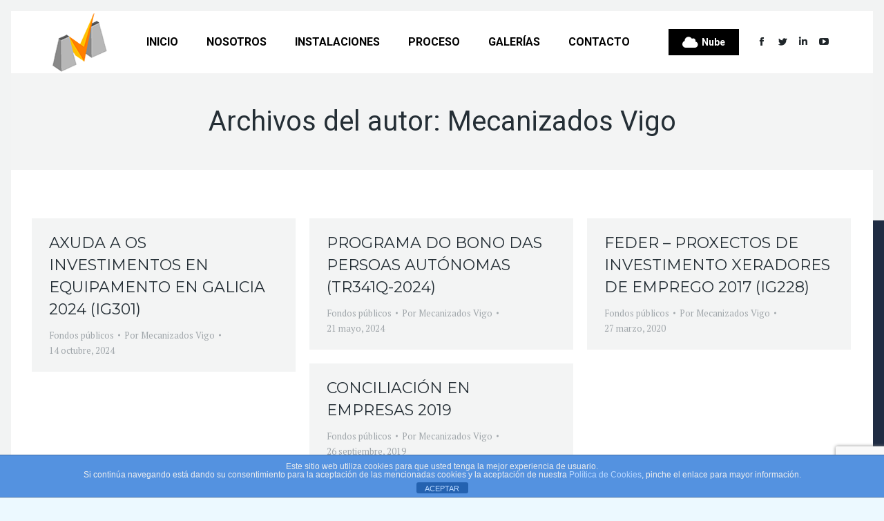

--- FILE ---
content_type: text/html; charset=UTF-8
request_url: https://www.mecavigo.com/author/mecanizados-vigo/
body_size: 18509
content:
<!DOCTYPE html>
<!--[if !(IE 6) | !(IE 7) | !(IE 8)  ]><!-->
<html lang="es" class="no-js">
<!--<![endif]-->
<head>
	<meta charset="UTF-8" />
		<meta name="viewport" content="width=device-width, initial-scale=1, maximum-scale=1, user-scalable=0">
		<meta name="theme-color" content="#ff8000"/>	<link rel="profile" href="https://gmpg.org/xfn/11" />
	<meta name='robots' content='index, follow, max-image-preview:large, max-snippet:-1, max-video-preview:-1' />

	<!-- This site is optimized with the Yoast SEO plugin v26.5 - https://yoast.com/wordpress/plugins/seo/ -->
	<title>Mecanizados Vigo, autor en Mecanizados Vigo</title>
	<link rel="canonical" href="https://www.mecavigo.com/author/mecanizados-vigo/" />
	<meta property="og:locale" content="es_ES" />
	<meta property="og:type" content="profile" />
	<meta property="og:title" content="Mecanizados Vigo, autor en Mecanizados Vigo" />
	<meta property="og:url" content="https://www.mecavigo.com/author/mecanizados-vigo/" />
	<meta property="og:site_name" content="Mecanizados Vigo" />
	<meta property="og:image" content="https://secure.gravatar.com/avatar/1be80a67117867f26fd2e76168ab0c46?s=500&d=mm&r=g" />
	<meta name="twitter:card" content="summary_large_image" />
	<meta name="twitter:site" content="@mecavigo" />
	<script type="application/ld+json" class="yoast-schema-graph">{"@context":"https://schema.org","@graph":[{"@type":"ProfilePage","@id":"https://www.mecavigo.com/author/mecanizados-vigo/","url":"https://www.mecavigo.com/author/mecanizados-vigo/","name":"Mecanizados Vigo, autor en Mecanizados Vigo","isPartOf":{"@id":"https://www.mecavigo.com/#website"},"breadcrumb":{"@id":"https://www.mecavigo.com/author/mecanizados-vigo/#breadcrumb"},"inLanguage":"es","potentialAction":[{"@type":"ReadAction","target":["https://www.mecavigo.com/author/mecanizados-vigo/"]}]},{"@type":"BreadcrumbList","@id":"https://www.mecavigo.com/author/mecanizados-vigo/#breadcrumb","itemListElement":[{"@type":"ListItem","position":1,"name":"Portada","item":"https://www.mecavigo.com/"},{"@type":"ListItem","position":2,"name":"Archivo de Mecanizados Vigo"}]},{"@type":"WebSite","@id":"https://www.mecavigo.com/#website","url":"https://www.mecavigo.com/","name":"Mecanizados Vigo","description":"Fabricación de piezas mecanicas","publisher":{"@id":"https://www.mecavigo.com/#organization"},"potentialAction":[{"@type":"SearchAction","target":{"@type":"EntryPoint","urlTemplate":"https://www.mecavigo.com/?s={search_term_string}"},"query-input":{"@type":"PropertyValueSpecification","valueRequired":true,"valueName":"search_term_string"}}],"inLanguage":"es"},{"@type":"Organization","@id":"https://www.mecavigo.com/#organization","name":"Mecanizados Vigo","url":"https://www.mecavigo.com/","logo":{"@type":"ImageObject","inLanguage":"es","@id":"https://www.mecavigo.com/#/schema/logo/image/","url":"https://www.mecavigo.com/wp-content/uploads/2018/12/mecanizados-vigo-logo.png","contentUrl":"https://www.mecavigo.com/wp-content/uploads/2018/12/mecanizados-vigo-logo.png","width":217,"height":87,"caption":"Mecanizados Vigo"},"image":{"@id":"https://www.mecavigo.com/#/schema/logo/image/"},"sameAs":["https://www.facebook.com/Mecavigo/","https://x.com/mecavigo","https://es.linkedin.com/company/mecavigo","https://www.youtube.com/user/Mecavigo"]},{"@type":"Person","@id":"https://www.mecavigo.com/#/schema/person/ec15410edddba5d4501aa46792c31ae7","name":"Mecanizados Vigo","image":{"@type":"ImageObject","inLanguage":"es","@id":"https://www.mecavigo.com/#/schema/person/image/","url":"https://secure.gravatar.com/avatar/c5a6d634f928a9ddfd85daedb741662beb1f83183aaf6c9b591a3b0238e296d1?s=96&d=mm&r=g","contentUrl":"https://secure.gravatar.com/avatar/c5a6d634f928a9ddfd85daedb741662beb1f83183aaf6c9b591a3b0238e296d1?s=96&d=mm&r=g","caption":"Mecanizados Vigo"},"mainEntityOfPage":{"@id":"https://www.mecavigo.com/author/mecanizados-vigo/"}}]}</script>
	<!-- / Yoast SEO plugin. -->


<link rel='dns-prefetch' href='//www.mecavigo.com' />
<link rel='dns-prefetch' href='//maps.googleapis.com' />
<link rel='dns-prefetch' href='//fonts.googleapis.com' />
<link rel='dns-prefetch' href='//www.googletagmanager.com' />
<link rel="alternate" type="application/rss+xml" title="Mecanizados Vigo &raquo; Feed" href="https://www.mecavigo.com/feed/" />
<link rel="alternate" type="application/rss+xml" title="Mecanizados Vigo &raquo; Feed de los comentarios" href="https://www.mecavigo.com/comments/feed/" />
<link rel="alternate" type="application/rss+xml" title="Mecanizados Vigo &raquo; Feed de entradas de Mecanizados Vigo" href="https://www.mecavigo.com/author/mecanizados-vigo/feed/" />
<style id='wp-img-auto-sizes-contain-inline-css' type='text/css'>
img:is([sizes=auto i],[sizes^="auto," i]){contain-intrinsic-size:3000px 1500px}
/*# sourceURL=wp-img-auto-sizes-contain-inline-css */
</style>
<link rel='stylesheet' id='twb-open-sans-css' href='https://fonts.googleapis.com/css?family=Open+Sans%3A300%2C400%2C500%2C600%2C700%2C800&#038;display=swap&#038;ver=6.9' type='text/css' media='all' />
<link rel='stylesheet' id='twbbwg-global-css' href='https://www.mecavigo.com/wp-content/plugins/photo-gallery/booster/assets/css/global.css?ver=1.0.0' type='text/css' media='all' />
<style id='wp-emoji-styles-inline-css' type='text/css'>

	img.wp-smiley, img.emoji {
		display: inline !important;
		border: none !important;
		box-shadow: none !important;
		height: 1em !important;
		width: 1em !important;
		margin: 0 0.07em !important;
		vertical-align: -0.1em !important;
		background: none !important;
		padding: 0 !important;
	}
/*# sourceURL=wp-emoji-styles-inline-css */
</style>
<style id='wp-block-library-inline-css' type='text/css'>
:root{--wp-block-synced-color:#7a00df;--wp-block-synced-color--rgb:122,0,223;--wp-bound-block-color:var(--wp-block-synced-color);--wp-editor-canvas-background:#ddd;--wp-admin-theme-color:#007cba;--wp-admin-theme-color--rgb:0,124,186;--wp-admin-theme-color-darker-10:#006ba1;--wp-admin-theme-color-darker-10--rgb:0,107,160.5;--wp-admin-theme-color-darker-20:#005a87;--wp-admin-theme-color-darker-20--rgb:0,90,135;--wp-admin-border-width-focus:2px}@media (min-resolution:192dpi){:root{--wp-admin-border-width-focus:1.5px}}.wp-element-button{cursor:pointer}:root .has-very-light-gray-background-color{background-color:#eee}:root .has-very-dark-gray-background-color{background-color:#313131}:root .has-very-light-gray-color{color:#eee}:root .has-very-dark-gray-color{color:#313131}:root .has-vivid-green-cyan-to-vivid-cyan-blue-gradient-background{background:linear-gradient(135deg,#00d084,#0693e3)}:root .has-purple-crush-gradient-background{background:linear-gradient(135deg,#34e2e4,#4721fb 50%,#ab1dfe)}:root .has-hazy-dawn-gradient-background{background:linear-gradient(135deg,#faaca8,#dad0ec)}:root .has-subdued-olive-gradient-background{background:linear-gradient(135deg,#fafae1,#67a671)}:root .has-atomic-cream-gradient-background{background:linear-gradient(135deg,#fdd79a,#004a59)}:root .has-nightshade-gradient-background{background:linear-gradient(135deg,#330968,#31cdcf)}:root .has-midnight-gradient-background{background:linear-gradient(135deg,#020381,#2874fc)}:root{--wp--preset--font-size--normal:16px;--wp--preset--font-size--huge:42px}.has-regular-font-size{font-size:1em}.has-larger-font-size{font-size:2.625em}.has-normal-font-size{font-size:var(--wp--preset--font-size--normal)}.has-huge-font-size{font-size:var(--wp--preset--font-size--huge)}.has-text-align-center{text-align:center}.has-text-align-left{text-align:left}.has-text-align-right{text-align:right}.has-fit-text{white-space:nowrap!important}#end-resizable-editor-section{display:none}.aligncenter{clear:both}.items-justified-left{justify-content:flex-start}.items-justified-center{justify-content:center}.items-justified-right{justify-content:flex-end}.items-justified-space-between{justify-content:space-between}.screen-reader-text{border:0;clip-path:inset(50%);height:1px;margin:-1px;overflow:hidden;padding:0;position:absolute;width:1px;word-wrap:normal!important}.screen-reader-text:focus{background-color:#ddd;clip-path:none;color:#444;display:block;font-size:1em;height:auto;left:5px;line-height:normal;padding:15px 23px 14px;text-decoration:none;top:5px;width:auto;z-index:100000}html :where(.has-border-color){border-style:solid}html :where([style*=border-top-color]){border-top-style:solid}html :where([style*=border-right-color]){border-right-style:solid}html :where([style*=border-bottom-color]){border-bottom-style:solid}html :where([style*=border-left-color]){border-left-style:solid}html :where([style*=border-width]){border-style:solid}html :where([style*=border-top-width]){border-top-style:solid}html :where([style*=border-right-width]){border-right-style:solid}html :where([style*=border-bottom-width]){border-bottom-style:solid}html :where([style*=border-left-width]){border-left-style:solid}html :where(img[class*=wp-image-]){height:auto;max-width:100%}:where(figure){margin:0 0 1em}html :where(.is-position-sticky){--wp-admin--admin-bar--position-offset:var(--wp-admin--admin-bar--height,0px)}@media screen and (max-width:600px){html :where(.is-position-sticky){--wp-admin--admin-bar--position-offset:0px}}

/*# sourceURL=wp-block-library-inline-css */
</style><style id='global-styles-inline-css' type='text/css'>
:root{--wp--preset--aspect-ratio--square: 1;--wp--preset--aspect-ratio--4-3: 4/3;--wp--preset--aspect-ratio--3-4: 3/4;--wp--preset--aspect-ratio--3-2: 3/2;--wp--preset--aspect-ratio--2-3: 2/3;--wp--preset--aspect-ratio--16-9: 16/9;--wp--preset--aspect-ratio--9-16: 9/16;--wp--preset--color--black: #000000;--wp--preset--color--cyan-bluish-gray: #abb8c3;--wp--preset--color--white: #FFF;--wp--preset--color--pale-pink: #f78da7;--wp--preset--color--vivid-red: #cf2e2e;--wp--preset--color--luminous-vivid-orange: #ff6900;--wp--preset--color--luminous-vivid-amber: #fcb900;--wp--preset--color--light-green-cyan: #7bdcb5;--wp--preset--color--vivid-green-cyan: #00d084;--wp--preset--color--pale-cyan-blue: #8ed1fc;--wp--preset--color--vivid-cyan-blue: #0693e3;--wp--preset--color--vivid-purple: #9b51e0;--wp--preset--color--accent: #ff8000;--wp--preset--color--dark-gray: #111;--wp--preset--color--light-gray: #767676;--wp--preset--gradient--vivid-cyan-blue-to-vivid-purple: linear-gradient(135deg,rgb(6,147,227) 0%,rgb(155,81,224) 100%);--wp--preset--gradient--light-green-cyan-to-vivid-green-cyan: linear-gradient(135deg,rgb(122,220,180) 0%,rgb(0,208,130) 100%);--wp--preset--gradient--luminous-vivid-amber-to-luminous-vivid-orange: linear-gradient(135deg,rgb(252,185,0) 0%,rgb(255,105,0) 100%);--wp--preset--gradient--luminous-vivid-orange-to-vivid-red: linear-gradient(135deg,rgb(255,105,0) 0%,rgb(207,46,46) 100%);--wp--preset--gradient--very-light-gray-to-cyan-bluish-gray: linear-gradient(135deg,rgb(238,238,238) 0%,rgb(169,184,195) 100%);--wp--preset--gradient--cool-to-warm-spectrum: linear-gradient(135deg,rgb(74,234,220) 0%,rgb(151,120,209) 20%,rgb(207,42,186) 40%,rgb(238,44,130) 60%,rgb(251,105,98) 80%,rgb(254,248,76) 100%);--wp--preset--gradient--blush-light-purple: linear-gradient(135deg,rgb(255,206,236) 0%,rgb(152,150,240) 100%);--wp--preset--gradient--blush-bordeaux: linear-gradient(135deg,rgb(254,205,165) 0%,rgb(254,45,45) 50%,rgb(107,0,62) 100%);--wp--preset--gradient--luminous-dusk: linear-gradient(135deg,rgb(255,203,112) 0%,rgb(199,81,192) 50%,rgb(65,88,208) 100%);--wp--preset--gradient--pale-ocean: linear-gradient(135deg,rgb(255,245,203) 0%,rgb(182,227,212) 50%,rgb(51,167,181) 100%);--wp--preset--gradient--electric-grass: linear-gradient(135deg,rgb(202,248,128) 0%,rgb(113,206,126) 100%);--wp--preset--gradient--midnight: linear-gradient(135deg,rgb(2,3,129) 0%,rgb(40,116,252) 100%);--wp--preset--font-size--small: 13px;--wp--preset--font-size--medium: 20px;--wp--preset--font-size--large: 36px;--wp--preset--font-size--x-large: 42px;--wp--preset--spacing--20: 0.44rem;--wp--preset--spacing--30: 0.67rem;--wp--preset--spacing--40: 1rem;--wp--preset--spacing--50: 1.5rem;--wp--preset--spacing--60: 2.25rem;--wp--preset--spacing--70: 3.38rem;--wp--preset--spacing--80: 5.06rem;--wp--preset--shadow--natural: 6px 6px 9px rgba(0, 0, 0, 0.2);--wp--preset--shadow--deep: 12px 12px 50px rgba(0, 0, 0, 0.4);--wp--preset--shadow--sharp: 6px 6px 0px rgba(0, 0, 0, 0.2);--wp--preset--shadow--outlined: 6px 6px 0px -3px rgb(255, 255, 255), 6px 6px rgb(0, 0, 0);--wp--preset--shadow--crisp: 6px 6px 0px rgb(0, 0, 0);}:where(.is-layout-flex){gap: 0.5em;}:where(.is-layout-grid){gap: 0.5em;}body .is-layout-flex{display: flex;}.is-layout-flex{flex-wrap: wrap;align-items: center;}.is-layout-flex > :is(*, div){margin: 0;}body .is-layout-grid{display: grid;}.is-layout-grid > :is(*, div){margin: 0;}:where(.wp-block-columns.is-layout-flex){gap: 2em;}:where(.wp-block-columns.is-layout-grid){gap: 2em;}:where(.wp-block-post-template.is-layout-flex){gap: 1.25em;}:where(.wp-block-post-template.is-layout-grid){gap: 1.25em;}.has-black-color{color: var(--wp--preset--color--black) !important;}.has-cyan-bluish-gray-color{color: var(--wp--preset--color--cyan-bluish-gray) !important;}.has-white-color{color: var(--wp--preset--color--white) !important;}.has-pale-pink-color{color: var(--wp--preset--color--pale-pink) !important;}.has-vivid-red-color{color: var(--wp--preset--color--vivid-red) !important;}.has-luminous-vivid-orange-color{color: var(--wp--preset--color--luminous-vivid-orange) !important;}.has-luminous-vivid-amber-color{color: var(--wp--preset--color--luminous-vivid-amber) !important;}.has-light-green-cyan-color{color: var(--wp--preset--color--light-green-cyan) !important;}.has-vivid-green-cyan-color{color: var(--wp--preset--color--vivid-green-cyan) !important;}.has-pale-cyan-blue-color{color: var(--wp--preset--color--pale-cyan-blue) !important;}.has-vivid-cyan-blue-color{color: var(--wp--preset--color--vivid-cyan-blue) !important;}.has-vivid-purple-color{color: var(--wp--preset--color--vivid-purple) !important;}.has-black-background-color{background-color: var(--wp--preset--color--black) !important;}.has-cyan-bluish-gray-background-color{background-color: var(--wp--preset--color--cyan-bluish-gray) !important;}.has-white-background-color{background-color: var(--wp--preset--color--white) !important;}.has-pale-pink-background-color{background-color: var(--wp--preset--color--pale-pink) !important;}.has-vivid-red-background-color{background-color: var(--wp--preset--color--vivid-red) !important;}.has-luminous-vivid-orange-background-color{background-color: var(--wp--preset--color--luminous-vivid-orange) !important;}.has-luminous-vivid-amber-background-color{background-color: var(--wp--preset--color--luminous-vivid-amber) !important;}.has-light-green-cyan-background-color{background-color: var(--wp--preset--color--light-green-cyan) !important;}.has-vivid-green-cyan-background-color{background-color: var(--wp--preset--color--vivid-green-cyan) !important;}.has-pale-cyan-blue-background-color{background-color: var(--wp--preset--color--pale-cyan-blue) !important;}.has-vivid-cyan-blue-background-color{background-color: var(--wp--preset--color--vivid-cyan-blue) !important;}.has-vivid-purple-background-color{background-color: var(--wp--preset--color--vivid-purple) !important;}.has-black-border-color{border-color: var(--wp--preset--color--black) !important;}.has-cyan-bluish-gray-border-color{border-color: var(--wp--preset--color--cyan-bluish-gray) !important;}.has-white-border-color{border-color: var(--wp--preset--color--white) !important;}.has-pale-pink-border-color{border-color: var(--wp--preset--color--pale-pink) !important;}.has-vivid-red-border-color{border-color: var(--wp--preset--color--vivid-red) !important;}.has-luminous-vivid-orange-border-color{border-color: var(--wp--preset--color--luminous-vivid-orange) !important;}.has-luminous-vivid-amber-border-color{border-color: var(--wp--preset--color--luminous-vivid-amber) !important;}.has-light-green-cyan-border-color{border-color: var(--wp--preset--color--light-green-cyan) !important;}.has-vivid-green-cyan-border-color{border-color: var(--wp--preset--color--vivid-green-cyan) !important;}.has-pale-cyan-blue-border-color{border-color: var(--wp--preset--color--pale-cyan-blue) !important;}.has-vivid-cyan-blue-border-color{border-color: var(--wp--preset--color--vivid-cyan-blue) !important;}.has-vivid-purple-border-color{border-color: var(--wp--preset--color--vivid-purple) !important;}.has-vivid-cyan-blue-to-vivid-purple-gradient-background{background: var(--wp--preset--gradient--vivid-cyan-blue-to-vivid-purple) !important;}.has-light-green-cyan-to-vivid-green-cyan-gradient-background{background: var(--wp--preset--gradient--light-green-cyan-to-vivid-green-cyan) !important;}.has-luminous-vivid-amber-to-luminous-vivid-orange-gradient-background{background: var(--wp--preset--gradient--luminous-vivid-amber-to-luminous-vivid-orange) !important;}.has-luminous-vivid-orange-to-vivid-red-gradient-background{background: var(--wp--preset--gradient--luminous-vivid-orange-to-vivid-red) !important;}.has-very-light-gray-to-cyan-bluish-gray-gradient-background{background: var(--wp--preset--gradient--very-light-gray-to-cyan-bluish-gray) !important;}.has-cool-to-warm-spectrum-gradient-background{background: var(--wp--preset--gradient--cool-to-warm-spectrum) !important;}.has-blush-light-purple-gradient-background{background: var(--wp--preset--gradient--blush-light-purple) !important;}.has-blush-bordeaux-gradient-background{background: var(--wp--preset--gradient--blush-bordeaux) !important;}.has-luminous-dusk-gradient-background{background: var(--wp--preset--gradient--luminous-dusk) !important;}.has-pale-ocean-gradient-background{background: var(--wp--preset--gradient--pale-ocean) !important;}.has-electric-grass-gradient-background{background: var(--wp--preset--gradient--electric-grass) !important;}.has-midnight-gradient-background{background: var(--wp--preset--gradient--midnight) !important;}.has-small-font-size{font-size: var(--wp--preset--font-size--small) !important;}.has-medium-font-size{font-size: var(--wp--preset--font-size--medium) !important;}.has-large-font-size{font-size: var(--wp--preset--font-size--large) !important;}.has-x-large-font-size{font-size: var(--wp--preset--font-size--x-large) !important;}
/*# sourceURL=global-styles-inline-css */
</style>

<style id='classic-theme-styles-inline-css' type='text/css'>
/*! This file is auto-generated */
.wp-block-button__link{color:#fff;background-color:#32373c;border-radius:9999px;box-shadow:none;text-decoration:none;padding:calc(.667em + 2px) calc(1.333em + 2px);font-size:1.125em}.wp-block-file__button{background:#32373c;color:#fff;text-decoration:none}
/*# sourceURL=/wp-includes/css/classic-themes.min.css */
</style>
<link rel='stylesheet' id='front-estilos-css' href='https://www.mecavigo.com/wp-content/plugins/asesor-cookies-para-la-ley-en-espana/html/front/estilos.css?ver=7b7640eb0bb4340bf7de15615b2795ab' type='text/css' media='all' />
<link rel='stylesheet' id='contact-form-7-css' href='https://www.mecavigo.com/wp-content/plugins/contact-form-7/includes/css/styles.css?ver=6.1.4' type='text/css' media='all' />
<link rel='stylesheet' id='google-photos-albums-gallery-css' href='https://www.mecavigo.com/wp-content/plugins/google-picasa-albums-viewer/public/css/google-photos-albums-gallery-public.css?ver=4.0.3' type='text/css' media='all' />
<link rel='stylesheet' id='lightbox-css' href='https://www.mecavigo.com/wp-content/plugins/google-picasa-albums-viewer/public/css/lightbox/lightbox.css?ver=4.0.3' type='text/css' media='all' />
<link rel='stylesheet' id='bwg_fonts-css' href='https://www.mecavigo.com/wp-content/plugins/photo-gallery/css/bwg-fonts/fonts.css?ver=0.0.1' type='text/css' media='all' />
<link rel='stylesheet' id='sumoselect-css' href='https://www.mecavigo.com/wp-content/plugins/photo-gallery/css/sumoselect.min.css?ver=3.4.6' type='text/css' media='all' />
<link rel='stylesheet' id='mCustomScrollbar-css' href='https://www.mecavigo.com/wp-content/plugins/photo-gallery/css/jquery.mCustomScrollbar.min.css?ver=3.1.5' type='text/css' media='all' />
<link rel='stylesheet' id='bwg_googlefonts-css' href='https://fonts.googleapis.com/css?family=Ubuntu&#038;subset=greek,latin,greek-ext,vietnamese,cyrillic-ext,latin-ext,cyrillic' type='text/css' media='all' />
<link rel='stylesheet' id='bwg_frontend-css' href='https://www.mecavigo.com/wp-content/plugins/photo-gallery/css/styles.min.css?ver=1.8.35' type='text/css' media='all' />
<link rel='stylesheet' id='wpcf7-redirect-script-frontend-css' href='https://www.mecavigo.com/wp-content/plugins/wpcf7-redirect/build/assets/frontend-script.css?ver=2c532d7e2be36f6af233' type='text/css' media='all' />
<link rel='stylesheet' id='the7-font-css' href='https://www.mecavigo.com/wp-content/themes/dt-the7/fonts/icomoon-the7-font/icomoon-the7-font.min.css?ver=11.4.1.1' type='text/css' media='all' />
<link rel='stylesheet' id='the7-awesome-fonts-css' href='https://www.mecavigo.com/wp-content/themes/dt-the7/fonts/FontAwesome/css/all.min.css?ver=11.4.1.1' type='text/css' media='all' />
<link rel='stylesheet' id='the7-awesome-fonts-back-css' href='https://www.mecavigo.com/wp-content/themes/dt-the7/fonts/FontAwesome/back-compat.min.css?ver=11.4.1.1' type='text/css' media='all' />
<link rel='stylesheet' id='the7-Defaults-css' href='https://www.mecavigo.com/wp-content/uploads/smile_fonts/Defaults/Defaults.css?ver=7b7640eb0bb4340bf7de15615b2795ab' type='text/css' media='all' />
<link rel='stylesheet' id='the7-icomoon-material-24x24-css' href='https://www.mecavigo.com/wp-content/uploads/smile_fonts/icomoon-material-24x24/icomoon-material-24x24.css?ver=7b7640eb0bb4340bf7de15615b2795ab' type='text/css' media='all' />
<link rel='stylesheet' id='the7-icomoon-icomoonfree-16x16-css' href='https://www.mecavigo.com/wp-content/uploads/smile_fonts/icomoon-icomoonfree-16x16/icomoon-icomoonfree-16x16.css?ver=7b7640eb0bb4340bf7de15615b2795ab' type='text/css' media='all' />
<link rel='stylesheet' id='dt-web-fonts-css' href='https://fonts.googleapis.com/css?family=Open+Sans:400,600,700%7CRoboto:400,500,600,700%7CMontserrat:400,600,700%7CPT+Serif:400,600,700%7CKameron:400,600,700' type='text/css' media='all' />
<link rel='stylesheet' id='dt-main-css' href='https://www.mecavigo.com/wp-content/themes/dt-the7/css/main.min.css?ver=11.4.1.1' type='text/css' media='all' />
<style id='dt-main-inline-css' type='text/css'>
body #load {
  display: block;
  height: 100%;
  overflow: hidden;
  position: fixed;
  width: 100%;
  z-index: 9901;
  opacity: 1;
  visibility: visible;
  transition: all .35s ease-out;
}
.load-wrap {
  width: 100%;
  height: 100%;
  background-position: center center;
  background-repeat: no-repeat;
  text-align: center;
  display: -ms-flexbox;
  display: -ms-flex;
  display: flex;
  -ms-align-items: center;
  -ms-flex-align: center;
  align-items: center;
  -ms-flex-flow: column wrap;
  flex-flow: column wrap;
  -ms-flex-pack: center;
  -ms-justify-content: center;
  justify-content: center;
}
.load-wrap > svg {
  position: absolute;
  top: 50%;
  left: 50%;
  transform: translate(-50%,-50%);
}
#load {
  background: var(--the7-elementor-beautiful-loading-bg,#ffffff);
  --the7-beautiful-spinner-color2: var(--the7-beautiful-spinner-color,rgba(255,128,0,0.87));
}

/*# sourceURL=dt-main-inline-css */
</style>
<link rel='stylesheet' id='the7-custom-scrollbar-css' href='https://www.mecavigo.com/wp-content/themes/dt-the7/lib/custom-scrollbar/custom-scrollbar.min.css?ver=11.4.1.1' type='text/css' media='all' />
<link rel='stylesheet' id='the7-wpbakery-css' href='https://www.mecavigo.com/wp-content/themes/dt-the7/css/wpbakery.min.css?ver=11.4.1.1' type='text/css' media='all' />
<link rel='stylesheet' id='the7-core-css' href='https://www.mecavigo.com/wp-content/plugins/dt-the7-core/assets/css/post-type.min.css?ver=2.7.6' type='text/css' media='all' />
<link rel='stylesheet' id='the7-css-vars-css' href='https://www.mecavigo.com/wp-content/uploads/the7-css/css-vars.css?ver=f38bf6fe731f' type='text/css' media='all' />
<link rel='stylesheet' id='dt-custom-css' href='https://www.mecavigo.com/wp-content/uploads/the7-css/custom.css?ver=f38bf6fe731f' type='text/css' media='all' />
<link rel='stylesheet' id='dt-media-css' href='https://www.mecavigo.com/wp-content/uploads/the7-css/media.css?ver=f38bf6fe731f' type='text/css' media='all' />
<link rel='stylesheet' id='the7-mega-menu-css' href='https://www.mecavigo.com/wp-content/uploads/the7-css/mega-menu.css?ver=f38bf6fe731f' type='text/css' media='all' />
<link rel='stylesheet' id='the7-elements-albums-portfolio-css' href='https://www.mecavigo.com/wp-content/uploads/the7-css/the7-elements-albums-portfolio.css?ver=f38bf6fe731f' type='text/css' media='all' />
<link rel='stylesheet' id='the7-elements-css' href='https://www.mecavigo.com/wp-content/uploads/the7-css/post-type-dynamic.css?ver=f38bf6fe731f' type='text/css' media='all' />
<link rel='stylesheet' id='style-css' href='https://www.mecavigo.com/wp-content/themes/mecavigo/style.css?ver=11.4.1.1' type='text/css' media='all' />
<link rel='stylesheet' id='ultimate-vc-addons-style-min-css' href='https://www.mecavigo.com/wp-content/plugins/Ultimate_VC_Addons/assets/min-css/ultimate.min.css?ver=3.21.2' type='text/css' media='all' />
<link rel='stylesheet' id='ultimate-vc-addons-icons-css' href='https://www.mecavigo.com/wp-content/plugins/Ultimate_VC_Addons/assets/css/icons.css?ver=3.21.2' type='text/css' media='all' />
<link rel='stylesheet' id='ultimate-vc-addons-vidcons-css' href='https://www.mecavigo.com/wp-content/plugins/Ultimate_VC_Addons/assets/fonts/vidcons.css?ver=3.21.2' type='text/css' media='all' />
<link rel='stylesheet' id='ultimate-vc-addons-selected-google-fonts-style-css' href='https://fonts.googleapis.com/css?family=Kameron:normal,700|Montserrat:normal,500,800|PT+Serif:&#038;subset=latin-ext,cyrillic,latin,cyrillic-ext,vietnamese' type='text/css' media='all' />
<script type="text/javascript" src="https://www.mecavigo.com/wp-includes/js/jquery/jquery.min.js?ver=3.7.1" id="jquery-core-js"></script>
<script type="text/javascript" src="https://www.mecavigo.com/wp-includes/js/jquery/jquery-migrate.min.js?ver=3.4.1" id="jquery-migrate-js"></script>
<script type="text/javascript" src="https://www.mecavigo.com/wp-content/plugins/photo-gallery/booster/assets/js/circle-progress.js?ver=1.2.2" id="twbbwg-circle-js"></script>
<script type="text/javascript" id="twbbwg-global-js-extra">
/* <![CDATA[ */
var twb = {"nonce":"f2cf69479e","ajax_url":"https://www.mecavigo.com/wp-admin/admin-ajax.php","plugin_url":"https://www.mecavigo.com/wp-content/plugins/photo-gallery/booster","href":"https://www.mecavigo.com/wp-admin/admin.php?page=twbbwg_photo-gallery"};
var twb = {"nonce":"f2cf69479e","ajax_url":"https://www.mecavigo.com/wp-admin/admin-ajax.php","plugin_url":"https://www.mecavigo.com/wp-content/plugins/photo-gallery/booster","href":"https://www.mecavigo.com/wp-admin/admin.php?page=twbbwg_photo-gallery"};
//# sourceURL=twbbwg-global-js-extra
/* ]]> */
</script>
<script type="text/javascript" src="https://www.mecavigo.com/wp-content/plugins/photo-gallery/booster/assets/js/global.js?ver=1.0.0" id="twbbwg-global-js"></script>
<script type="text/javascript" id="front-principal-js-extra">
/* <![CDATA[ */
var cdp_cookies_info = {"url_plugin":"https://www.mecavigo.com/wp-content/plugins/asesor-cookies-para-la-ley-en-espana/plugin.php","url_admin_ajax":"https://www.mecavigo.com/wp-admin/admin-ajax.php"};
//# sourceURL=front-principal-js-extra
/* ]]> */
</script>
<script type="text/javascript" src="https://www.mecavigo.com/wp-content/plugins/asesor-cookies-para-la-ley-en-espana/html/front/principal.js?ver=7b7640eb0bb4340bf7de15615b2795ab" id="front-principal-js"></script>
<script type="text/javascript" src="https://www.mecavigo.com/wp-content/plugins/google-picasa-albums-viewer/public/js/google-photos-albums-gallery-public.js?ver=4.0.3" id="google-photos-albums-gallery-js"></script>
<script type="text/javascript" src="https://www.mecavigo.com/wp-content/plugins/photo-gallery/js/jquery.sumoselect.min.js?ver=3.4.6" id="sumoselect-js"></script>
<script type="text/javascript" src="https://www.mecavigo.com/wp-content/plugins/photo-gallery/js/tocca.min.js?ver=2.0.9" id="bwg_mobile-js"></script>
<script type="text/javascript" src="https://www.mecavigo.com/wp-content/plugins/photo-gallery/js/jquery.mCustomScrollbar.concat.min.js?ver=3.1.5" id="mCustomScrollbar-js"></script>
<script type="text/javascript" src="https://www.mecavigo.com/wp-content/plugins/photo-gallery/js/jquery.fullscreen.min.js?ver=0.6.0" id="jquery-fullscreen-js"></script>
<script type="text/javascript" id="bwg_frontend-js-extra">
/* <![CDATA[ */
var bwg_objectsL10n = {"bwg_field_required":"este campo es obligatorio.","bwg_mail_validation":"Esta no es una direcci\u00f3n de correo electr\u00f3nico v\u00e1lida.","bwg_search_result":"No hay im\u00e1genes que coincidan con tu b\u00fasqueda.","bwg_select_tag":"Seleccionar la etiqueta","bwg_order_by":"Ordenar por","bwg_search":"Buscar","bwg_show_ecommerce":"Mostrar el comercio electr\u00f3nico","bwg_hide_ecommerce":"Ocultar el comercio electr\u00f3nico","bwg_show_comments":"Restaurar","bwg_hide_comments":"Ocultar comentarios","bwg_restore":"Restaurar","bwg_maximize":"Maximizar","bwg_fullscreen":"Pantalla completa","bwg_exit_fullscreen":"Salir de pantalla completa","bwg_search_tag":"BUSCAR...","bwg_tag_no_match":"No se han encontrado etiquetas","bwg_all_tags_selected":"Todas las etiquetas seleccionadas","bwg_tags_selected":"etiqueta seleccionada","play":"Reproducir","pause":"Pausa","is_pro":"","bwg_play":"Reproducir","bwg_pause":"Pausa","bwg_hide_info":"Anterior informaci\u00f3n","bwg_show_info":"Mostrar info","bwg_hide_rating":"Ocultar las valoraciones","bwg_show_rating":"Mostrar la valoraci\u00f3n","ok":"Aceptar","cancel":"Cancelar","select_all":"Seleccionar todo","lazy_load":"0","lazy_loader":"https://www.mecavigo.com/wp-content/plugins/photo-gallery/images/ajax_loader.png","front_ajax":"0","bwg_tag_see_all":"Ver todas las etiquetas","bwg_tag_see_less":"Ver menos etiquetas"};
//# sourceURL=bwg_frontend-js-extra
/* ]]> */
</script>
<script type="text/javascript" src="https://www.mecavigo.com/wp-content/plugins/photo-gallery/js/scripts.min.js?ver=1.8.35" id="bwg_frontend-js"></script>
<script type="text/javascript" src="//www.mecavigo.com/wp-content/plugins/revslider/sr6/assets/js/rbtools.min.js?ver=6.7.38" async id="tp-tools-js"></script>
<script type="text/javascript" src="//www.mecavigo.com/wp-content/plugins/revslider/sr6/assets/js/rs6.min.js?ver=6.7.38" async id="revmin-js"></script>
<script type="text/javascript" id="dt-above-fold-js-extra">
/* <![CDATA[ */
var dtLocal = {"themeUrl":"https://www.mecavigo.com/wp-content/themes/dt-the7","passText":"Para ver esta publicaci\u00f3n protegida, introduce la contrase\u00f1a debajo:","moreButtonText":{"loading":"Cargando...","loadMore":"Cargar m\u00e1s"},"postID":"7502","ajaxurl":"https://www.mecavigo.com/wp-admin/admin-ajax.php","REST":{"baseUrl":"https://www.mecavigo.com/wp-json/the7/v1","endpoints":{"sendMail":"/send-mail"}},"contactMessages":{"required":"One or more fields have an error. Please check and try again.","terms":"Please accept the privacy policy.","fillTheCaptchaError":"Please, fill the captcha."},"captchaSiteKey":"","ajaxNonce":"8ab8223f4b","pageData":{"type":"archive","template":"archive","layout":"masonry"},"themeSettings":{"smoothScroll":"off","lazyLoading":false,"desktopHeader":{"height":90},"ToggleCaptionEnabled":"disabled","ToggleCaption":"Navigation","floatingHeader":{"showAfter":120,"showMenu":true,"height":90,"logo":{"showLogo":true,"html":"\u003Cimg class=\" preload-me\" src=\"https://www.mecavigo.com/wp-content/uploads/2018/12/mecavigo-simbolo.png\" srcset=\"https://www.mecavigo.com/wp-content/uploads/2018/12/mecavigo-simbolo.png 79w, https://www.mecavigo.com/wp-content/uploads/2018/12/mecavigo-simbolo-ret.png 78w\" width=\"79\" height=\"85\"   sizes=\"79px\" alt=\"Mecanizados Vigo\" /\u003E","url":"https://www.mecavigo.com/"}},"topLine":{"floatingTopLine":{"logo":{"showLogo":false,"html":""}}},"mobileHeader":{"firstSwitchPoint":1150,"secondSwitchPoint":768,"firstSwitchPointHeight":80,"secondSwitchPointHeight":80,"mobileToggleCaptionEnabled":"disabled","mobileToggleCaption":"Men\u00fa"},"stickyMobileHeaderFirstSwitch":{"logo":{"html":"\u003Cimg class=\" preload-me\" src=\"https://www.mecavigo.com/wp-content/uploads/2018/12/mecavigo-simbolo.png\" srcset=\"https://www.mecavigo.com/wp-content/uploads/2018/12/mecavigo-simbolo.png 79w, https://www.mecavigo.com/wp-content/uploads/2018/12/mecavigo-simbolo-ret.png 78w\" width=\"79\" height=\"85\"   sizes=\"79px\" alt=\"Mecanizados Vigo\" /\u003E"}},"stickyMobileHeaderSecondSwitch":{"logo":{"html":"\u003Cimg class=\" preload-me\" src=\"https://www.mecavigo.com/wp-content/uploads/2018/12/mecavigo-simbolo.png\" srcset=\"https://www.mecavigo.com/wp-content/uploads/2018/12/mecavigo-simbolo.png 79w, https://www.mecavigo.com/wp-content/uploads/2018/12/mecavigo-simbolo-ret.png 78w\" width=\"79\" height=\"85\"   sizes=\"79px\" alt=\"Mecanizados Vigo\" /\u003E"}},"sidebar":{"switchPoint":900},"boxedWidth":"1280px"},"VCMobileScreenWidth":"768"};
var dtShare = {"shareButtonText":{"facebook":"Compartir en Facebook","twitter":"Tweet","pinterest":"Tweet","linkedin":"Compartir en Linkedin","whatsapp":"Compartir en Whatsapp"},"overlayOpacity":"85"};
//# sourceURL=dt-above-fold-js-extra
/* ]]> */
</script>
<script type="text/javascript" src="https://www.mecavigo.com/wp-content/themes/dt-the7/js/above-the-fold.min.js?ver=11.4.1.1" id="dt-above-fold-js"></script>
<script type="text/javascript" src="https://www.mecavigo.com/wp-content/plugins/Ultimate_VC_Addons/assets/min-js/modernizr-custom.min.js?ver=3.21.2" id="ultimate-vc-addons-modernizr-js"></script>
<script type="text/javascript" src="https://www.mecavigo.com/wp-content/plugins/Ultimate_VC_Addons/assets/min-js/jquery-ui.min.js?ver=3.21.2" id="jquery_ui-js"></script>
<script type="text/javascript" src="https://maps.googleapis.com/maps/api/js" id="ultimate-vc-addons-googleapis-js"></script>
<script type="text/javascript" src="https://www.mecavigo.com/wp-includes/js/jquery/ui/core.min.js?ver=1.13.3" id="jquery-ui-core-js"></script>
<script type="text/javascript" src="https://www.mecavigo.com/wp-includes/js/jquery/ui/mouse.min.js?ver=1.13.3" id="jquery-ui-mouse-js"></script>
<script type="text/javascript" src="https://www.mecavigo.com/wp-includes/js/jquery/ui/slider.min.js?ver=1.13.3" id="jquery-ui-slider-js"></script>
<script type="text/javascript" src="https://www.mecavigo.com/wp-content/plugins/Ultimate_VC_Addons/assets/min-js/jquery-ui-labeledslider.min.js?ver=3.21.2" id="ultimate-vc-addons_range_tick-js"></script>
<script type="text/javascript" src="https://www.mecavigo.com/wp-content/plugins/Ultimate_VC_Addons/assets/min-js/ultimate.min.js?ver=3.21.2" id="ultimate-vc-addons-script-js"></script>
<script type="text/javascript" src="https://www.mecavigo.com/wp-content/plugins/Ultimate_VC_Addons/assets/min-js/modal-all.min.js?ver=3.21.2" id="ultimate-vc-addons-modal-all-js"></script>
<script type="text/javascript" src="https://www.mecavigo.com/wp-content/plugins/Ultimate_VC_Addons/assets/min-js/jparallax.min.js?ver=3.21.2" id="ultimate-vc-addons-jquery.shake-js"></script>
<script type="text/javascript" src="https://www.mecavigo.com/wp-content/plugins/Ultimate_VC_Addons/assets/min-js/vhparallax.min.js?ver=3.21.2" id="ultimate-vc-addons-jquery.vhparallax-js"></script>
<script type="text/javascript" src="https://www.mecavigo.com/wp-content/plugins/Ultimate_VC_Addons/assets/min-js/ultimate_bg.min.js?ver=3.21.2" id="ultimate-vc-addons-row-bg-js"></script>
<script type="text/javascript" src="https://www.mecavigo.com/wp-content/plugins/Ultimate_VC_Addons/assets/min-js/mb-YTPlayer.min.js?ver=3.21.2" id="ultimate-vc-addons-jquery.ytplayer-js"></script>
<script></script><link rel="https://api.w.org/" href="https://www.mecavigo.com/wp-json/" /><link rel="alternate" title="JSON" type="application/json" href="https://www.mecavigo.com/wp-json/wp/v2/users/4" /><link rel="EditURI" type="application/rsd+xml" title="RSD" href="https://www.mecavigo.com/xmlrpc.php?rsd" />
<meta name="generator" content="Site Kit by Google 1.167.0" /><style type="text/css">.recentcomments a{display:inline !important;padding:0 !important;margin:0 !important;}</style><meta name="generator" content="Powered by WPBakery Page Builder - drag and drop page builder for WordPress."/>
<meta name="generator" content="Powered by Slider Revolution 6.7.38 - responsive, Mobile-Friendly Slider Plugin for WordPress with comfortable drag and drop interface." />
<script type="text/javascript" id="the7-loader-script">
document.addEventListener("DOMContentLoaded", function(event) {
	var load = document.getElementById("load");
	if(!load.classList.contains('loader-removed')){
		var removeLoading = setTimeout(function() {
			load.className += " loader-removed";
		}, 300);
	}
});
</script>
		<link rel="icon" href="https://www.mecavigo.com/wp-content/uploads/2018/12/mecavigo-16x16.png" type="image/png" sizes="16x16"/><link rel="icon" href="https://www.mecavigo.com/wp-content/uploads/2018/12/mecavigo-32x32.png" type="image/png" sizes="32x32"/><script>function setREVStartSize(e){
			//window.requestAnimationFrame(function() {
				window.RSIW = window.RSIW===undefined ? window.innerWidth : window.RSIW;
				window.RSIH = window.RSIH===undefined ? window.innerHeight : window.RSIH;
				try {
					var pw = document.getElementById(e.c).parentNode.offsetWidth,
						newh;
					pw = pw===0 || isNaN(pw) || (e.l=="fullwidth" || e.layout=="fullwidth") ? window.RSIW : pw;
					e.tabw = e.tabw===undefined ? 0 : parseInt(e.tabw);
					e.thumbw = e.thumbw===undefined ? 0 : parseInt(e.thumbw);
					e.tabh = e.tabh===undefined ? 0 : parseInt(e.tabh);
					e.thumbh = e.thumbh===undefined ? 0 : parseInt(e.thumbh);
					e.tabhide = e.tabhide===undefined ? 0 : parseInt(e.tabhide);
					e.thumbhide = e.thumbhide===undefined ? 0 : parseInt(e.thumbhide);
					e.mh = e.mh===undefined || e.mh=="" || e.mh==="auto" ? 0 : parseInt(e.mh,0);
					if(e.layout==="fullscreen" || e.l==="fullscreen")
						newh = Math.max(e.mh,window.RSIH);
					else{
						e.gw = Array.isArray(e.gw) ? e.gw : [e.gw];
						for (var i in e.rl) if (e.gw[i]===undefined || e.gw[i]===0) e.gw[i] = e.gw[i-1];
						e.gh = e.el===undefined || e.el==="" || (Array.isArray(e.el) && e.el.length==0)? e.gh : e.el;
						e.gh = Array.isArray(e.gh) ? e.gh : [e.gh];
						for (var i in e.rl) if (e.gh[i]===undefined || e.gh[i]===0) e.gh[i] = e.gh[i-1];
											
						var nl = new Array(e.rl.length),
							ix = 0,
							sl;
						e.tabw = e.tabhide>=pw ? 0 : e.tabw;
						e.thumbw = e.thumbhide>=pw ? 0 : e.thumbw;
						e.tabh = e.tabhide>=pw ? 0 : e.tabh;
						e.thumbh = e.thumbhide>=pw ? 0 : e.thumbh;
						for (var i in e.rl) nl[i] = e.rl[i]<window.RSIW ? 0 : e.rl[i];
						sl = nl[0];
						for (var i in nl) if (sl>nl[i] && nl[i]>0) { sl = nl[i]; ix=i;}
						var m = pw>(e.gw[ix]+e.tabw+e.thumbw) ? 1 : (pw-(e.tabw+e.thumbw)) / (e.gw[ix]);
						newh =  (e.gh[ix] * m) + (e.tabh + e.thumbh);
					}
					var el = document.getElementById(e.c);
					if (el!==null && el) el.style.height = newh+"px";
					el = document.getElementById(e.c+"_wrapper");
					if (el!==null && el) {
						el.style.height = newh+"px";
						el.style.display = "block";
					}
				} catch(e){
					console.log("Failure at Presize of Slider:" + e)
				}
			//});
		  };</script>
<noscript><style> .wpb_animate_when_almost_visible { opacity: 1; }</style></noscript><!-- Global site tag (gtag.js) - Google Analytics -->
<script async src="https://www.googletagmanager.com/gtag/js?id=UA-134614217-1"></script>
<script>
  window.dataLayer = window.dataLayer || [];
  function gtag(){dataLayer.push(arguments);}
  gtag('js', new Date());

  gtag('config', 'UA-134614217-1');
</script>
<style id='the7-custom-inline-css' type='text/css'>
/*Icons above menu items*/
.main-nav &gt; li &gt; a .text-wrap,
.header-bar .main-nav &gt; li &gt; a,
.menu-box .main-nav &gt; li &gt; a {
-webkit-flex-flow: column wrap;
-moz-flex-flow: column wrap;
-ms-flex-flow: column wrap;
flex-flow: column wrap;
}
.main-nav &gt; .menu-item &gt; a .fa {
padding-right: 0;
padding-bottom: 4px;
}
</style>
<link rel='stylesheet' id='rs-plugin-settings-css' href='//www.mecavigo.com/wp-content/plugins/revslider/sr6/assets/css/rs6.css?ver=6.7.38' type='text/css' media='all' />
<style id='rs-plugin-settings-inline-css' type='text/css'>
#rs-demo-id {}
/*# sourceURL=rs-plugin-settings-inline-css */
</style>
</head>
<body data-rsssl=1 id="the7-body" class="archive author author-mecanizados-vigo author-4 wp-embed-responsive wp-theme-dt-the7 wp-child-theme-mecavigo the7-core-ver-2.7.6 layout-masonry description-under-image dt-responsive-on right-mobile-menu-close-icon ouside-menu-close-icon mobile-hamburger-close-bg-enable mobile-hamburger-close-bg-hover-enable  fade-medium-mobile-menu-close-icon fade-small-menu-close-icon srcset-enabled btn-flat custom-btn-color custom-btn-hover-color footer-overlap phantom-fade phantom-disable-decoration phantom-main-logo-on floating-mobile-menu-icon top-header first-switch-logo-center first-switch-menu-right second-switch-logo-left second-switch-menu-right right-mobile-menu layzr-loading-on popup-message-style the7-ver-11.4.1.1 dt-fa-compatibility wpb-js-composer js-comp-ver-8.7.2 vc_responsive">
<!-- The7 11.4.1.1 -->
<div id="load" class="ring-loader">
	<div class="load-wrap">
<style type="text/css">
    .the7-spinner {
        width: 72px;
        height: 72px;
        position: relative;
    }
    .the7-spinner > div {
        border-radius: 50%;
        width: 9px;
        left: 0;
        box-sizing: border-box;
        display: block;
        position: absolute;
        border: 9px solid #fff;
        width: 72px;
        height: 72px;
    }
    .the7-spinner-ring-bg{
        opacity: 0.25;
    }
    div.the7-spinner-ring {
        animation: spinner-animation 0.8s cubic-bezier(1, 1, 1, 1) infinite;
        border-color:var(--the7-beautiful-spinner-color2) transparent transparent transparent;
    }

    @keyframes spinner-animation{
        from{
            transform: rotate(0deg);
        }
        to {
            transform: rotate(360deg);
        }
    }
</style>

<div class="the7-spinner">
    <div class="the7-spinner-ring-bg"></div>
    <div class="the7-spinner-ring"></div>
</div></div>
</div>
<div id="page" >
	<a class="skip-link screen-reader-text" href="#content">Saltar al contenido</a>

<div class="masthead inline-header center widgets full-width shadow-mobile-header-decoration small-mobile-menu-icon mobile-menu-icon-bg-on mobile-menu-icon-hover-bg-on dt-parent-menu-clickable show-sub-menu-on-hover"  role="banner">

	<div class="top-bar top-bar-empty top-bar-line-hide">
	<div class="top-bar-bg" ></div>
	<div class="mini-widgets left-widgets"></div><div class="mini-widgets right-widgets"></div></div>

	<header class="header-bar">

		<div class="branding">
	<div id="site-title" class="assistive-text">Mecanizados Vigo</div>
	<div id="site-description" class="assistive-text">Fabricación de piezas mecanicas</div>
	<a class="same-logo" href="https://www.mecavigo.com/"><img class=" preload-me" src="https://www.mecavigo.com/wp-content/uploads/2018/12/mecavigo-simbolo.png" srcset="https://www.mecavigo.com/wp-content/uploads/2018/12/mecavigo-simbolo.png 79w, https://www.mecavigo.com/wp-content/uploads/2018/12/mecavigo-simbolo-ret.png 78w" width="79" height="85"   sizes="79px" alt="Mecanizados Vigo" /></a></div>

		<ul id="primary-menu" class="main-nav level-arrows-on outside-item-remove-margin"><li class="menu-item menu-item-type-post_type menu-item-object-page menu-item-home menu-item-1826 first depth-0"><a href='https://www.mecavigo.com/' data-level='1'><span class="menu-item-text"><span class="menu-text">Inicio</span></span></a></li> <li class="menu-item menu-item-type-post_type menu-item-object-page menu-item-2238 depth-0"><a href='https://www.mecavigo.com/emprea-mecanizados-mecavigo/' data-level='1'><span class="menu-item-text"><span class="menu-text">Nosotros</span></span></a></li> <li class="menu-item menu-item-type-post_type menu-item-object-page menu-item-2337 depth-0"><a href='https://www.mecavigo.com/instalaciones/' data-level='1'><span class="menu-item-text"><span class="menu-text">Instalaciones</span></span></a></li> <li class="menu-item menu-item-type-post_type menu-item-object-page menu-item-2414 depth-0"><a href='https://www.mecavigo.com/proceso/' data-level='1'><span class="menu-item-text"><span class="menu-text">Proceso</span></span></a></li> <li class="menu-item menu-item-type-post_type menu-item-object-page menu-item-2439 depth-0"><a href='https://www.mecavigo.com/galerias/' data-level='1'><span class="menu-item-text"><span class="menu-text">Galerías</span></span></a></li> <li class="menu-item menu-item-type-post_type menu-item-object-page menu-item-2283 last depth-0"><a href='https://www.mecavigo.com/contacto/' data-level='1'><span class="menu-item-text"><span class="menu-text">Contacto</span></span></a></li> </ul>
		<div class="mini-widgets"><a href="https://nube.mecavigo.com" class="microwidget-btn mini-button header-elements-button-1 show-on-desktop near-logo-first-switch in-menu-second-switch microwidget-btn-bg-on microwidget-btn-hover-bg-on border-off hover-border-off btn-icon-align-left" target="_blank"><i class="fas fa-cloud"></i><span>Nube</span></a><div class="soc-ico show-on-desktop near-logo-first-switch in-menu-second-switch custom-bg disabled-border border-off hover-accent-bg hover-disabled-border  hover-border-off"><a title="Facebook page opens in new window" href="http://www.facebook.com/pages/Mecanizados-Vigo/638741029491100" target="_blank" class="facebook"><span class="soc-font-icon"></span><span class="screen-reader-text">Facebook page opens in new window</span></a><a title="Twitter page opens in new window" href="https://twitter.com/mecavigo?lang=es" target="_blank" class="twitter"><span class="soc-font-icon"></span><span class="screen-reader-text">Twitter page opens in new window</span></a><a title="Linkedin page opens in new window" href="https://es.linkedin.com/company/mecavigo" target="_blank" class="linkedin"><span class="soc-font-icon"></span><span class="screen-reader-text">Linkedin page opens in new window</span></a><a title="YouTube page opens in new window" href="http://www.youtube.com/user/Mecavigo" target="_blank" class="you-tube"><span class="soc-font-icon"></span><span class="screen-reader-text">YouTube page opens in new window</span></a></div></div>
	</header>

</div>
<div role="navigation" class="dt-mobile-header mobile-menu-show-divider">
	<div class="dt-close-mobile-menu-icon"><div class="close-line-wrap"><span class="close-line"></span><span class="close-line"></span><span class="close-line"></span></div></div>	<ul id="mobile-menu" class="mobile-main-nav">
		<li class="menu-item menu-item-type-post_type menu-item-object-page menu-item-home menu-item-1826 first depth-0"><a href='https://www.mecavigo.com/' data-level='1'><span class="menu-item-text"><span class="menu-text">Inicio</span></span></a></li> <li class="menu-item menu-item-type-post_type menu-item-object-page menu-item-2238 depth-0"><a href='https://www.mecavigo.com/emprea-mecanizados-mecavigo/' data-level='1'><span class="menu-item-text"><span class="menu-text">Nosotros</span></span></a></li> <li class="menu-item menu-item-type-post_type menu-item-object-page menu-item-2337 depth-0"><a href='https://www.mecavigo.com/instalaciones/' data-level='1'><span class="menu-item-text"><span class="menu-text">Instalaciones</span></span></a></li> <li class="menu-item menu-item-type-post_type menu-item-object-page menu-item-2414 depth-0"><a href='https://www.mecavigo.com/proceso/' data-level='1'><span class="menu-item-text"><span class="menu-text">Proceso</span></span></a></li> <li class="menu-item menu-item-type-post_type menu-item-object-page menu-item-2439 depth-0"><a href='https://www.mecavigo.com/galerias/' data-level='1'><span class="menu-item-text"><span class="menu-text">Galerías</span></span></a></li> <li class="menu-item menu-item-type-post_type menu-item-object-page menu-item-2283 last depth-0"><a href='https://www.mecavigo.com/contacto/' data-level='1'><span class="menu-item-text"><span class="menu-text">Contacto</span></span></a></li> 	</ul>
	<div class='mobile-mini-widgets-in-menu'></div>
</div>
<div class="page-inner">
		<div class="page-title title-center solid-bg breadcrumbs-off breadcrumbs-bg page-title-responsive-enabled">
			<div class="wf-wrap">

				<div class="page-title-head hgroup"><h1 >Archivos del autor: <span class="vcard"><a class="url fn n" href="https://www.mecavigo.com/author/mecanizados-vigo/" title="Mecanizados Vigo" rel="me">Mecanizados Vigo</a></span></h1></div>			</div>
		</div>

		

<div id="main" class="sidebar-none sidebar-divider-off">

	
	<div class="main-gradient"></div>
	<div class="wf-wrap">
	<div class="wf-container-main">

	

	<!-- Content -->
	<div id="content" class="content" role="main">

		<div class="wf-container loading-effect-fade-in iso-container bg-under-post description-under-image content-align-left" data-padding="10px" data-cur-page="1" data-width="320px" data-columns="3">
<div class="wf-cell iso-item" data-post-id="7502" data-date="2024-10-14T06:58:02+00:00" data-name="AXUDA A OS INVESTIMENTOS EN EQUIPAMENTO EN GALICIA 2024 (IG301)">
	<article class="post no-img post-7502 type-post status-publish format-standard hentry category-fondos-publicos category-84 bg-on fullwidth-img description-off">

		
		<div class="blog-content wf-td">
			<h3 class="entry-title"><a href="https://www.mecavigo.com/axuda-a-os-investimentos-en-equipamento-en-galicia-2024-ig301/" title="AXUDA A OS INVESTIMENTOS EN EQUIPAMENTO EN GALICIA 2024 (IG301)" rel="bookmark">AXUDA A OS INVESTIMENTOS EN EQUIPAMENTO EN GALICIA 2024 (IG301)</a></h3>

			<div class="entry-meta"><span class="category-link"><a href="https://www.mecavigo.com/category/fondos-publicos/" >Fondos públicos</a></span><a class="author vcard" href="https://www.mecavigo.com/author/mecanizados-vigo/" title="Ver todas las publicaciones de Mecanizados Vigo" rel="author">Por <span class="fn">Mecanizados Vigo</span></a><a href="https://www.mecavigo.com/2024/10/14/" title="6:58 am" class="data-link" rel="bookmark"><time class="entry-date updated" datetime="2024-10-14T06:58:02+00:00">14 octubre, 2024</time></a></div>
		</div>

	</article>

</div>
<div class="wf-cell iso-item" data-post-id="7289" data-date="2024-05-21T10:04:35+00:00" data-name="PROGRAMA DO BONO DAS PERSOAS AUTÓNOMAS (TR341Q-2024)">
	<article class="post no-img post-7289 type-post status-publish format-standard hentry category-fondos-publicos category-84 bg-on fullwidth-img description-off">

		
		<div class="blog-content wf-td">
			<h3 class="entry-title"><a href="https://www.mecavigo.com/programa-bono-autonomos-2024/" title="PROGRAMA DO BONO DAS PERSOAS AUTÓNOMAS (TR341Q-2024)" rel="bookmark">PROGRAMA DO BONO DAS PERSOAS AUTÓNOMAS (TR341Q-2024)</a></h3>

			<div class="entry-meta"><span class="category-link"><a href="https://www.mecavigo.com/category/fondos-publicos/" >Fondos públicos</a></span><a class="author vcard" href="https://www.mecavigo.com/author/mecanizados-vigo/" title="Ver todas las publicaciones de Mecanizados Vigo" rel="author">Por <span class="fn">Mecanizados Vigo</span></a><a href="https://www.mecavigo.com/2024/05/21/" title="10:04 am" class="data-link" rel="bookmark"><time class="entry-date updated" datetime="2024-05-21T10:04:35+00:00">21 mayo, 2024</time></a></div>
		</div>

	</article>

</div>
<div class="wf-cell iso-item" data-post-id="2663" data-date="2020-03-27T07:33:51+00:00" data-name="FEDER - PROXECTOS DE INVESTIMENTO XERADORES DE EMPREGO 2017 (IG228)">
	<article class="post no-img post-2663 type-post status-publish format-standard hentry category-fondos-publicos category-84 bg-on fullwidth-img description-off">

		
		<div class="blog-content wf-td">
			<h3 class="entry-title"><a href="https://www.mecavigo.com/feder-proxectos-de-investimento-xeradores-de-emprego-2017-ig228/" title="FEDER &#8211; PROXECTOS DE INVESTIMENTO XERADORES DE EMPREGO 2017 (IG228)" rel="bookmark">FEDER &#8211; PROXECTOS DE INVESTIMENTO XERADORES DE EMPREGO 2017 (IG228)</a></h3>

			<div class="entry-meta"><span class="category-link"><a href="https://www.mecavigo.com/category/fondos-publicos/" >Fondos públicos</a></span><a class="author vcard" href="https://www.mecavigo.com/author/mecanizados-vigo/" title="Ver todas las publicaciones de Mecanizados Vigo" rel="author">Por <span class="fn">Mecanizados Vigo</span></a><a href="https://www.mecavigo.com/2020/03/27/" title="7:33 am" class="data-link" rel="bookmark"><time class="entry-date updated" datetime="2020-03-27T07:33:51+00:00">27 marzo, 2020</time></a></div>
		</div>

	</article>

</div>
<div class="wf-cell iso-item" data-post-id="2621" data-date="2019-09-26T10:20:37+00:00" data-name="CONCILIACIÓN EN EMPRESAS 2019">
	<article class="post no-img post-2621 type-post status-publish format-standard hentry category-fondos-publicos category-84 bg-on fullwidth-img description-off">

		
		<div class="blog-content wf-td">
			<h3 class="entry-title"><a href="https://www.mecavigo.com/conciliacion-en-empresas-2019/" title="CONCILIACIÓN EN EMPRESAS 2019" rel="bookmark">CONCILIACIÓN EN EMPRESAS 2019</a></h3>

			<div class="entry-meta"><span class="category-link"><a href="https://www.mecavigo.com/category/fondos-publicos/" >Fondos públicos</a></span><a class="author vcard" href="https://www.mecavigo.com/author/mecanizados-vigo/" title="Ver todas las publicaciones de Mecanizados Vigo" rel="author">Por <span class="fn">Mecanizados Vigo</span></a><a href="https://www.mecavigo.com/2019/09/26/" title="10:20 am" class="data-link" rel="bookmark"><time class="entry-date updated" datetime="2019-09-26T10:20:37+00:00">26 septiembre, 2019</time></a></div>
		</div>

	</article>

</div></div>
	</div><!-- #content -->

	

			</div><!-- .wf-container -->
		</div><!-- .wf-wrap -->

	
	</div><!-- #main -->

	</div>


	<!-- !Footer -->
	<footer id="footer" class="footer solid-bg">

		
			<div class="wf-wrap">
				<div class="wf-container-footer">
					<div class="wf-container">
						<section id="text-2" class="widget widget_text wf-cell wf-1-4">			<div class="textwidget"><a href="/"><img src="/wp-content/uploads/2018/12/logo-mecanizados-pie.png" alt="Mecanizados Vigo" /></a>
<div class="social" style="margin-left:76px;">
<div class="soc-ico show-on-desktop near-logo-first-switch in-menu-second-switch custom-bg disabled-border border-off hover-accent-bg hover-disabled-border  hover-border-off first last"><a title="Facebook" href="http://www.facebook.com/pages/Mecanizados-Vigo/638741029491100" target="_blank" class="facebook"><span class="soc-font-icon"></span><span class="screen-reader-text">Facebook</span></a><a title="Twitter" href="https://twitter.com/mecavigo?lang=es" target="_blank" class="twitter"><span class="soc-font-icon"></span><span class="screen-reader-text">Twitter</span></a><a title="Linkedin" href="https://es.linkedin.com/company/mecavigo" target="_blank" class="linkedin"><span class="soc-font-icon"></span><span class="screen-reader-text">Linkedin</span></a><a title="YouTube" href="http://www.youtube.com/user/Mecavigo" target="_blank" class="you-tube"><span class="soc-font-icon"></span><span class="screen-reader-text">YouTube</span></a></div>
</div>
</div>
		</section><section id="custom_html-2" class="widget_text widget widget_custom_html wf-cell wf-1-4"><div class="textwidget custom-html-widget"><div class="contacto">
<p>
	Polígono Industrial PPI-7<br>
	Parcela K-Nave B2<br>
	36475 Porriño (Pontevedra)<br>
	Spain
</p>
	<a href="tel:0034986486708"><i class="fas fa-phone"></i> <span>+34 986 486 708</span></a>
</div></div></section><section id="text-3" class="widget widget_text wf-cell wf-1-4">			<div class="textwidget"><ul class="fmenu">
<li><a href="/">Inicio</a></li>
<li><a href="https://www.mecavigo.com/emprea-mecanizados-mecavigo/">Nosotros</a></li>
<li><a href="/instalaciones/">Instalaciones</a></li>
<li><a href="/proceso/">Proceso</a></li>
<li><a href="/galerias/">Galerías</a></li>
<li><a href="/contacto/">Contacto</a></li>
<li><a href="https://nube.mecavigo.com" target="">Cloud</a></li>
</ul>
</div>
		</section><section id="text-4" class="widget widget_text wf-cell wf-1-4">			<div class="textwidget"><ul class="fmenu">
<li><a href="/aviso-legal/">Aviso Legal</a></li>
<li><a href="/politica-de-privacidad/">Política de Privacidad</a></li>
<li><a href="/politica-de-cookies/">Política de Cookies</a></li>
<li><a href="/fondos-publicos/">Fondos Públicos</a></li>
<li><a href="mailto:mecavigo@mecavigo.com">mecavigo@mecavigo.com</a></li>
</ul>
<p>&nbsp;</p>
<p><a href="/fondos-publicos/programa-tic-camaras"><img decoding="async" src="/wp-content/uploads/2019/01/ue-banner.png" alt="UE logo" /></a></p>
</div>
		</section>					</div><!-- .wf-container -->
				</div><!-- .wf-container-footer -->
			</div><!-- .wf-wrap -->

			
	</footer><!-- #footer -->

<a href="#" class="scroll-top"><svg version="1.1" id="Layer_1" xmlns="http://www.w3.org/2000/svg" xmlns:xlink="http://www.w3.org/1999/xlink" x="0px" y="0px"
	 viewBox="0 0 16 16" style="enable-background:new 0 0 16 16;" xml:space="preserve">
<path d="M11.7,6.3l-3-3C8.5,3.1,8.3,3,8,3c0,0,0,0,0,0C7.7,3,7.5,3.1,7.3,3.3l-3,3c-0.4,0.4-0.4,1,0,1.4c0.4,0.4,1,0.4,1.4,0L7,6.4
	V12c0,0.6,0.4,1,1,1s1-0.4,1-1V6.4l1.3,1.3c0.4,0.4,1,0.4,1.4,0C11.9,7.5,12,7.3,12,7S11.9,6.5,11.7,6.3z"/>
</svg><span class="screen-reader-text">Ir a Tienda</span></a>

</div><!-- #page -->


		<script>
			window.RS_MODULES = window.RS_MODULES || {};
			window.RS_MODULES.modules = window.RS_MODULES.modules || {};
			window.RS_MODULES.waiting = window.RS_MODULES.waiting || [];
			window.RS_MODULES.defered = false;
			window.RS_MODULES.moduleWaiting = window.RS_MODULES.moduleWaiting || {};
			window.RS_MODULES.type = 'compiled';
		</script>
		<script type="speculationrules">
{"prefetch":[{"source":"document","where":{"and":[{"href_matches":"/*"},{"not":{"href_matches":["/wp-*.php","/wp-admin/*","/wp-content/uploads/*","/wp-content/*","/wp-content/plugins/*","/wp-content/themes/mecavigo/*","/wp-content/themes/dt-the7/*","/*\\?(.+)"]}},{"not":{"selector_matches":"a[rel~=\"nofollow\"]"}},{"not":{"selector_matches":".no-prefetch, .no-prefetch a"}}]},"eagerness":"conservative"}]}
</script>
<!-- HTML del pié de página -->
<div class="cdp-cookies-alerta  cdp-solapa-izq cdp-cookies-tema-azul">
	<div class="cdp-cookies-texto">
		<p style="font-size:12px !important;line-height:12px !important">Este sitio web utiliza cookies para que usted tenga la mejor experiencia de usuario.<br> Si continúa navegando está dando su consentimiento para la aceptación de las mencionadas cookies y la aceptación de nuestra <a href="https://www.mecavigo.com/politica-de-cookies/" style="font-size:12px !important;line-height:12px !important">Política de Cookies</a>, pinche el enlace para mayor información.</p>
		<a href="javascript:;" class="cdp-cookies-boton-cerrar">ACEPTAR</a> 
	</div>
	<a class="cdp-cookies-solapa">Aviso de cookies</a>
</div>
 <script type="text/javascript" src="https://www.mecavigo.com/wp-content/themes/dt-the7/js/main.min.js?ver=11.4.1.1" id="dt-main-js"></script>
<script type="text/javascript" src="https://www.mecavigo.com/wp-includes/js/dist/hooks.min.js?ver=dd5603f07f9220ed27f1" id="wp-hooks-js"></script>
<script type="text/javascript" src="https://www.mecavigo.com/wp-includes/js/dist/i18n.min.js?ver=c26c3dc7bed366793375" id="wp-i18n-js"></script>
<script type="text/javascript" id="wp-i18n-js-after">
/* <![CDATA[ */
wp.i18n.setLocaleData( { 'text direction\u0004ltr': [ 'ltr' ] } );
//# sourceURL=wp-i18n-js-after
/* ]]> */
</script>
<script type="text/javascript" src="https://www.mecavigo.com/wp-content/plugins/contact-form-7/includes/swv/js/index.js?ver=6.1.4" id="swv-js"></script>
<script type="text/javascript" id="contact-form-7-js-translations">
/* <![CDATA[ */
( function( domain, translations ) {
	var localeData = translations.locale_data[ domain ] || translations.locale_data.messages;
	localeData[""].domain = domain;
	wp.i18n.setLocaleData( localeData, domain );
} )( "contact-form-7", {"translation-revision-date":"2025-12-01 15:45:40+0000","generator":"GlotPress\/4.0.3","domain":"messages","locale_data":{"messages":{"":{"domain":"messages","plural-forms":"nplurals=2; plural=n != 1;","lang":"es"},"This contact form is placed in the wrong place.":["Este formulario de contacto est\u00e1 situado en el lugar incorrecto."],"Error:":["Error:"]}},"comment":{"reference":"includes\/js\/index.js"}} );
//# sourceURL=contact-form-7-js-translations
/* ]]> */
</script>
<script type="text/javascript" id="contact-form-7-js-before">
/* <![CDATA[ */
var wpcf7 = {
    "api": {
        "root": "https:\/\/www.mecavigo.com\/wp-json\/",
        "namespace": "contact-form-7\/v1"
    }
};
//# sourceURL=contact-form-7-js-before
/* ]]> */
</script>
<script type="text/javascript" src="https://www.mecavigo.com/wp-content/plugins/contact-form-7/includes/js/index.js?ver=6.1.4" id="contact-form-7-js"></script>
<script type="text/javascript" src="https://www.mecavigo.com/wp-content/plugins/google-picasa-albums-viewer/public/../public/js/lightbox/lightbox.js?ver=7b7640eb0bb4340bf7de15615b2795ab" id="cws_gpp_lightbox-js"></script>
<script type="text/javascript" src="https://www.mecavigo.com/wp-content/plugins/google-picasa-albums-viewer/public/../public/js/lightbox/init_lightbox.js?ver=7b7640eb0bb4340bf7de15615b2795ab" id="cws_gpp_init_lightbox-js"></script>
<script type="text/javascript" id="wpcf7-redirect-script-js-extra">
/* <![CDATA[ */
var wpcf7r = {"ajax_url":"https://www.mecavigo.com/wp-admin/admin-ajax.php"};
//# sourceURL=wpcf7-redirect-script-js-extra
/* ]]> */
</script>
<script type="text/javascript" src="https://www.mecavigo.com/wp-content/plugins/wpcf7-redirect/build/assets/frontend-script.js?ver=2c532d7e2be36f6af233" id="wpcf7-redirect-script-js"></script>
<script type="text/javascript" src="https://www.mecavigo.com/wp-content/themes/dt-the7/js/legacy.min.js?ver=11.4.1.1" id="dt-legacy-js"></script>
<script type="text/javascript" src="https://www.mecavigo.com/wp-content/themes/dt-the7/lib/jquery-mousewheel/jquery-mousewheel.min.js?ver=11.4.1.1" id="jquery-mousewheel-js"></script>
<script type="text/javascript" src="https://www.mecavigo.com/wp-content/themes/dt-the7/lib/custom-scrollbar/custom-scrollbar.min.js?ver=11.4.1.1" id="the7-custom-scrollbar-js"></script>
<script type="text/javascript" src="https://www.mecavigo.com/wp-content/plugins/dt-the7-core/assets/js/post-type.min.js?ver=2.7.6" id="the7-core-js"></script>
<script type="text/javascript" src="https://www.google.com/recaptcha/api.js?render=6LffTOQUAAAAAGQAmnxKhB2wugjreC7AMNQ2fzjl&amp;ver=3.0" id="google-recaptcha-js"></script>
<script type="text/javascript" src="https://www.mecavigo.com/wp-includes/js/dist/vendor/wp-polyfill.min.js?ver=3.15.0" id="wp-polyfill-js"></script>
<script type="text/javascript" id="wpcf7-recaptcha-js-before">
/* <![CDATA[ */
var wpcf7_recaptcha = {
    "sitekey": "6LffTOQUAAAAAGQAmnxKhB2wugjreC7AMNQ2fzjl",
    "actions": {
        "homepage": "homepage",
        "contactform": "contactform"
    }
};
//# sourceURL=wpcf7-recaptcha-js-before
/* ]]> */
</script>
<script type="text/javascript" src="https://www.mecavigo.com/wp-content/plugins/contact-form-7/modules/recaptcha/index.js?ver=6.1.4" id="wpcf7-recaptcha-js"></script>
<script type="text/javascript" src="https://www.mecavigo.com/wp-includes/js/imagesloaded.min.js?ver=5.0.0" id="imagesloaded-js"></script>
<script type="text/javascript" src="https://www.mecavigo.com/wp-includes/js/masonry.min.js?ver=4.2.2" id="masonry-js"></script>
<script id="wp-emoji-settings" type="application/json">
{"baseUrl":"https://s.w.org/images/core/emoji/17.0.2/72x72/","ext":".png","svgUrl":"https://s.w.org/images/core/emoji/17.0.2/svg/","svgExt":".svg","source":{"concatemoji":"https://www.mecavigo.com/wp-includes/js/wp-emoji-release.min.js?ver=7b7640eb0bb4340bf7de15615b2795ab"}}
</script>
<script type="module">
/* <![CDATA[ */
/*! This file is auto-generated */
const a=JSON.parse(document.getElementById("wp-emoji-settings").textContent),o=(window._wpemojiSettings=a,"wpEmojiSettingsSupports"),s=["flag","emoji"];function i(e){try{var t={supportTests:e,timestamp:(new Date).valueOf()};sessionStorage.setItem(o,JSON.stringify(t))}catch(e){}}function c(e,t,n){e.clearRect(0,0,e.canvas.width,e.canvas.height),e.fillText(t,0,0);t=new Uint32Array(e.getImageData(0,0,e.canvas.width,e.canvas.height).data);e.clearRect(0,0,e.canvas.width,e.canvas.height),e.fillText(n,0,0);const a=new Uint32Array(e.getImageData(0,0,e.canvas.width,e.canvas.height).data);return t.every((e,t)=>e===a[t])}function p(e,t){e.clearRect(0,0,e.canvas.width,e.canvas.height),e.fillText(t,0,0);var n=e.getImageData(16,16,1,1);for(let e=0;e<n.data.length;e++)if(0!==n.data[e])return!1;return!0}function u(e,t,n,a){switch(t){case"flag":return n(e,"\ud83c\udff3\ufe0f\u200d\u26a7\ufe0f","\ud83c\udff3\ufe0f\u200b\u26a7\ufe0f")?!1:!n(e,"\ud83c\udde8\ud83c\uddf6","\ud83c\udde8\u200b\ud83c\uddf6")&&!n(e,"\ud83c\udff4\udb40\udc67\udb40\udc62\udb40\udc65\udb40\udc6e\udb40\udc67\udb40\udc7f","\ud83c\udff4\u200b\udb40\udc67\u200b\udb40\udc62\u200b\udb40\udc65\u200b\udb40\udc6e\u200b\udb40\udc67\u200b\udb40\udc7f");case"emoji":return!a(e,"\ud83e\u1fac8")}return!1}function f(e,t,n,a){let r;const o=(r="undefined"!=typeof WorkerGlobalScope&&self instanceof WorkerGlobalScope?new OffscreenCanvas(300,150):document.createElement("canvas")).getContext("2d",{willReadFrequently:!0}),s=(o.textBaseline="top",o.font="600 32px Arial",{});return e.forEach(e=>{s[e]=t(o,e,n,a)}),s}function r(e){var t=document.createElement("script");t.src=e,t.defer=!0,document.head.appendChild(t)}a.supports={everything:!0,everythingExceptFlag:!0},new Promise(t=>{let n=function(){try{var e=JSON.parse(sessionStorage.getItem(o));if("object"==typeof e&&"number"==typeof e.timestamp&&(new Date).valueOf()<e.timestamp+604800&&"object"==typeof e.supportTests)return e.supportTests}catch(e){}return null}();if(!n){if("undefined"!=typeof Worker&&"undefined"!=typeof OffscreenCanvas&&"undefined"!=typeof URL&&URL.createObjectURL&&"undefined"!=typeof Blob)try{var e="postMessage("+f.toString()+"("+[JSON.stringify(s),u.toString(),c.toString(),p.toString()].join(",")+"));",a=new Blob([e],{type:"text/javascript"});const r=new Worker(URL.createObjectURL(a),{name:"wpTestEmojiSupports"});return void(r.onmessage=e=>{i(n=e.data),r.terminate(),t(n)})}catch(e){}i(n=f(s,u,c,p))}t(n)}).then(e=>{for(const n in e)a.supports[n]=e[n],a.supports.everything=a.supports.everything&&a.supports[n],"flag"!==n&&(a.supports.everythingExceptFlag=a.supports.everythingExceptFlag&&a.supports[n]);var t;a.supports.everythingExceptFlag=a.supports.everythingExceptFlag&&!a.supports.flag,a.supports.everything||((t=a.source||{}).concatemoji?r(t.concatemoji):t.wpemoji&&t.twemoji&&(r(t.twemoji),r(t.wpemoji)))});
//# sourceURL=https://www.mecavigo.com/wp-includes/js/wp-emoji-loader.min.js
/* ]]> */
</script>
<script></script>
<div class="pswp" tabindex="-1" role="dialog" aria-hidden="true">
	<div class="pswp__bg"></div>
	<div class="pswp__scroll-wrap">
		<div class="pswp__container">
			<div class="pswp__item"></div>
			<div class="pswp__item"></div>
			<div class="pswp__item"></div>
		</div>
		<div class="pswp__ui pswp__ui--hidden">
			<div class="pswp__top-bar">
				<div class="pswp__counter"></div>
				<button class="pswp__button pswp__button--close" title="Close (Esc)" aria-label="Close (Esc)"></button>
				<button class="pswp__button pswp__button--share" title="Share" aria-label="Share"></button>
				<button class="pswp__button pswp__button--fs" title="Toggle fullscreen" aria-label="Toggle fullscreen"></button>
				<button class="pswp__button pswp__button--zoom" title="Zoom in/out" aria-label="Zoom in/out"></button>
				<div class="pswp__preloader">
					<div class="pswp__preloader__icn">
						<div class="pswp__preloader__cut">
							<div class="pswp__preloader__donut"></div>
						</div>
					</div>
				</div>
			</div>
			<div class="pswp__share-modal pswp__share-modal--hidden pswp__single-tap">
				<div class="pswp__share-tooltip"></div> 
			</div>
			<button class="pswp__button pswp__button--arrow--left" title="Previous (arrow left)" aria-label="Previous (arrow left)">
			</button>
			<button class="pswp__button pswp__button--arrow--right" title="Next (arrow right)" aria-label="Next (arrow right)">
			</button>
			<div class="pswp__caption">
				<div class="pswp__caption__center"></div>
			</div>
		</div>
	</div>
</div>
</body>
</html>


--- FILE ---
content_type: text/html; charset=utf-8
request_url: https://www.google.com/recaptcha/api2/anchor?ar=1&k=6LffTOQUAAAAAGQAmnxKhB2wugjreC7AMNQ2fzjl&co=aHR0cHM6Ly93d3cubWVjYXZpZ28uY29tOjQ0Mw..&hl=en&v=PoyoqOPhxBO7pBk68S4YbpHZ&size=invisible&anchor-ms=20000&execute-ms=30000&cb=eymvgp1j0dgt
body_size: 48860
content:
<!DOCTYPE HTML><html dir="ltr" lang="en"><head><meta http-equiv="Content-Type" content="text/html; charset=UTF-8">
<meta http-equiv="X-UA-Compatible" content="IE=edge">
<title>reCAPTCHA</title>
<style type="text/css">
/* cyrillic-ext */
@font-face {
  font-family: 'Roboto';
  font-style: normal;
  font-weight: 400;
  font-stretch: 100%;
  src: url(//fonts.gstatic.com/s/roboto/v48/KFO7CnqEu92Fr1ME7kSn66aGLdTylUAMa3GUBHMdazTgWw.woff2) format('woff2');
  unicode-range: U+0460-052F, U+1C80-1C8A, U+20B4, U+2DE0-2DFF, U+A640-A69F, U+FE2E-FE2F;
}
/* cyrillic */
@font-face {
  font-family: 'Roboto';
  font-style: normal;
  font-weight: 400;
  font-stretch: 100%;
  src: url(//fonts.gstatic.com/s/roboto/v48/KFO7CnqEu92Fr1ME7kSn66aGLdTylUAMa3iUBHMdazTgWw.woff2) format('woff2');
  unicode-range: U+0301, U+0400-045F, U+0490-0491, U+04B0-04B1, U+2116;
}
/* greek-ext */
@font-face {
  font-family: 'Roboto';
  font-style: normal;
  font-weight: 400;
  font-stretch: 100%;
  src: url(//fonts.gstatic.com/s/roboto/v48/KFO7CnqEu92Fr1ME7kSn66aGLdTylUAMa3CUBHMdazTgWw.woff2) format('woff2');
  unicode-range: U+1F00-1FFF;
}
/* greek */
@font-face {
  font-family: 'Roboto';
  font-style: normal;
  font-weight: 400;
  font-stretch: 100%;
  src: url(//fonts.gstatic.com/s/roboto/v48/KFO7CnqEu92Fr1ME7kSn66aGLdTylUAMa3-UBHMdazTgWw.woff2) format('woff2');
  unicode-range: U+0370-0377, U+037A-037F, U+0384-038A, U+038C, U+038E-03A1, U+03A3-03FF;
}
/* math */
@font-face {
  font-family: 'Roboto';
  font-style: normal;
  font-weight: 400;
  font-stretch: 100%;
  src: url(//fonts.gstatic.com/s/roboto/v48/KFO7CnqEu92Fr1ME7kSn66aGLdTylUAMawCUBHMdazTgWw.woff2) format('woff2');
  unicode-range: U+0302-0303, U+0305, U+0307-0308, U+0310, U+0312, U+0315, U+031A, U+0326-0327, U+032C, U+032F-0330, U+0332-0333, U+0338, U+033A, U+0346, U+034D, U+0391-03A1, U+03A3-03A9, U+03B1-03C9, U+03D1, U+03D5-03D6, U+03F0-03F1, U+03F4-03F5, U+2016-2017, U+2034-2038, U+203C, U+2040, U+2043, U+2047, U+2050, U+2057, U+205F, U+2070-2071, U+2074-208E, U+2090-209C, U+20D0-20DC, U+20E1, U+20E5-20EF, U+2100-2112, U+2114-2115, U+2117-2121, U+2123-214F, U+2190, U+2192, U+2194-21AE, U+21B0-21E5, U+21F1-21F2, U+21F4-2211, U+2213-2214, U+2216-22FF, U+2308-230B, U+2310, U+2319, U+231C-2321, U+2336-237A, U+237C, U+2395, U+239B-23B7, U+23D0, U+23DC-23E1, U+2474-2475, U+25AF, U+25B3, U+25B7, U+25BD, U+25C1, U+25CA, U+25CC, U+25FB, U+266D-266F, U+27C0-27FF, U+2900-2AFF, U+2B0E-2B11, U+2B30-2B4C, U+2BFE, U+3030, U+FF5B, U+FF5D, U+1D400-1D7FF, U+1EE00-1EEFF;
}
/* symbols */
@font-face {
  font-family: 'Roboto';
  font-style: normal;
  font-weight: 400;
  font-stretch: 100%;
  src: url(//fonts.gstatic.com/s/roboto/v48/KFO7CnqEu92Fr1ME7kSn66aGLdTylUAMaxKUBHMdazTgWw.woff2) format('woff2');
  unicode-range: U+0001-000C, U+000E-001F, U+007F-009F, U+20DD-20E0, U+20E2-20E4, U+2150-218F, U+2190, U+2192, U+2194-2199, U+21AF, U+21E6-21F0, U+21F3, U+2218-2219, U+2299, U+22C4-22C6, U+2300-243F, U+2440-244A, U+2460-24FF, U+25A0-27BF, U+2800-28FF, U+2921-2922, U+2981, U+29BF, U+29EB, U+2B00-2BFF, U+4DC0-4DFF, U+FFF9-FFFB, U+10140-1018E, U+10190-1019C, U+101A0, U+101D0-101FD, U+102E0-102FB, U+10E60-10E7E, U+1D2C0-1D2D3, U+1D2E0-1D37F, U+1F000-1F0FF, U+1F100-1F1AD, U+1F1E6-1F1FF, U+1F30D-1F30F, U+1F315, U+1F31C, U+1F31E, U+1F320-1F32C, U+1F336, U+1F378, U+1F37D, U+1F382, U+1F393-1F39F, U+1F3A7-1F3A8, U+1F3AC-1F3AF, U+1F3C2, U+1F3C4-1F3C6, U+1F3CA-1F3CE, U+1F3D4-1F3E0, U+1F3ED, U+1F3F1-1F3F3, U+1F3F5-1F3F7, U+1F408, U+1F415, U+1F41F, U+1F426, U+1F43F, U+1F441-1F442, U+1F444, U+1F446-1F449, U+1F44C-1F44E, U+1F453, U+1F46A, U+1F47D, U+1F4A3, U+1F4B0, U+1F4B3, U+1F4B9, U+1F4BB, U+1F4BF, U+1F4C8-1F4CB, U+1F4D6, U+1F4DA, U+1F4DF, U+1F4E3-1F4E6, U+1F4EA-1F4ED, U+1F4F7, U+1F4F9-1F4FB, U+1F4FD-1F4FE, U+1F503, U+1F507-1F50B, U+1F50D, U+1F512-1F513, U+1F53E-1F54A, U+1F54F-1F5FA, U+1F610, U+1F650-1F67F, U+1F687, U+1F68D, U+1F691, U+1F694, U+1F698, U+1F6AD, U+1F6B2, U+1F6B9-1F6BA, U+1F6BC, U+1F6C6-1F6CF, U+1F6D3-1F6D7, U+1F6E0-1F6EA, U+1F6F0-1F6F3, U+1F6F7-1F6FC, U+1F700-1F7FF, U+1F800-1F80B, U+1F810-1F847, U+1F850-1F859, U+1F860-1F887, U+1F890-1F8AD, U+1F8B0-1F8BB, U+1F8C0-1F8C1, U+1F900-1F90B, U+1F93B, U+1F946, U+1F984, U+1F996, U+1F9E9, U+1FA00-1FA6F, U+1FA70-1FA7C, U+1FA80-1FA89, U+1FA8F-1FAC6, U+1FACE-1FADC, U+1FADF-1FAE9, U+1FAF0-1FAF8, U+1FB00-1FBFF;
}
/* vietnamese */
@font-face {
  font-family: 'Roboto';
  font-style: normal;
  font-weight: 400;
  font-stretch: 100%;
  src: url(//fonts.gstatic.com/s/roboto/v48/KFO7CnqEu92Fr1ME7kSn66aGLdTylUAMa3OUBHMdazTgWw.woff2) format('woff2');
  unicode-range: U+0102-0103, U+0110-0111, U+0128-0129, U+0168-0169, U+01A0-01A1, U+01AF-01B0, U+0300-0301, U+0303-0304, U+0308-0309, U+0323, U+0329, U+1EA0-1EF9, U+20AB;
}
/* latin-ext */
@font-face {
  font-family: 'Roboto';
  font-style: normal;
  font-weight: 400;
  font-stretch: 100%;
  src: url(//fonts.gstatic.com/s/roboto/v48/KFO7CnqEu92Fr1ME7kSn66aGLdTylUAMa3KUBHMdazTgWw.woff2) format('woff2');
  unicode-range: U+0100-02BA, U+02BD-02C5, U+02C7-02CC, U+02CE-02D7, U+02DD-02FF, U+0304, U+0308, U+0329, U+1D00-1DBF, U+1E00-1E9F, U+1EF2-1EFF, U+2020, U+20A0-20AB, U+20AD-20C0, U+2113, U+2C60-2C7F, U+A720-A7FF;
}
/* latin */
@font-face {
  font-family: 'Roboto';
  font-style: normal;
  font-weight: 400;
  font-stretch: 100%;
  src: url(//fonts.gstatic.com/s/roboto/v48/KFO7CnqEu92Fr1ME7kSn66aGLdTylUAMa3yUBHMdazQ.woff2) format('woff2');
  unicode-range: U+0000-00FF, U+0131, U+0152-0153, U+02BB-02BC, U+02C6, U+02DA, U+02DC, U+0304, U+0308, U+0329, U+2000-206F, U+20AC, U+2122, U+2191, U+2193, U+2212, U+2215, U+FEFF, U+FFFD;
}
/* cyrillic-ext */
@font-face {
  font-family: 'Roboto';
  font-style: normal;
  font-weight: 500;
  font-stretch: 100%;
  src: url(//fonts.gstatic.com/s/roboto/v48/KFO7CnqEu92Fr1ME7kSn66aGLdTylUAMa3GUBHMdazTgWw.woff2) format('woff2');
  unicode-range: U+0460-052F, U+1C80-1C8A, U+20B4, U+2DE0-2DFF, U+A640-A69F, U+FE2E-FE2F;
}
/* cyrillic */
@font-face {
  font-family: 'Roboto';
  font-style: normal;
  font-weight: 500;
  font-stretch: 100%;
  src: url(//fonts.gstatic.com/s/roboto/v48/KFO7CnqEu92Fr1ME7kSn66aGLdTylUAMa3iUBHMdazTgWw.woff2) format('woff2');
  unicode-range: U+0301, U+0400-045F, U+0490-0491, U+04B0-04B1, U+2116;
}
/* greek-ext */
@font-face {
  font-family: 'Roboto';
  font-style: normal;
  font-weight: 500;
  font-stretch: 100%;
  src: url(//fonts.gstatic.com/s/roboto/v48/KFO7CnqEu92Fr1ME7kSn66aGLdTylUAMa3CUBHMdazTgWw.woff2) format('woff2');
  unicode-range: U+1F00-1FFF;
}
/* greek */
@font-face {
  font-family: 'Roboto';
  font-style: normal;
  font-weight: 500;
  font-stretch: 100%;
  src: url(//fonts.gstatic.com/s/roboto/v48/KFO7CnqEu92Fr1ME7kSn66aGLdTylUAMa3-UBHMdazTgWw.woff2) format('woff2');
  unicode-range: U+0370-0377, U+037A-037F, U+0384-038A, U+038C, U+038E-03A1, U+03A3-03FF;
}
/* math */
@font-face {
  font-family: 'Roboto';
  font-style: normal;
  font-weight: 500;
  font-stretch: 100%;
  src: url(//fonts.gstatic.com/s/roboto/v48/KFO7CnqEu92Fr1ME7kSn66aGLdTylUAMawCUBHMdazTgWw.woff2) format('woff2');
  unicode-range: U+0302-0303, U+0305, U+0307-0308, U+0310, U+0312, U+0315, U+031A, U+0326-0327, U+032C, U+032F-0330, U+0332-0333, U+0338, U+033A, U+0346, U+034D, U+0391-03A1, U+03A3-03A9, U+03B1-03C9, U+03D1, U+03D5-03D6, U+03F0-03F1, U+03F4-03F5, U+2016-2017, U+2034-2038, U+203C, U+2040, U+2043, U+2047, U+2050, U+2057, U+205F, U+2070-2071, U+2074-208E, U+2090-209C, U+20D0-20DC, U+20E1, U+20E5-20EF, U+2100-2112, U+2114-2115, U+2117-2121, U+2123-214F, U+2190, U+2192, U+2194-21AE, U+21B0-21E5, U+21F1-21F2, U+21F4-2211, U+2213-2214, U+2216-22FF, U+2308-230B, U+2310, U+2319, U+231C-2321, U+2336-237A, U+237C, U+2395, U+239B-23B7, U+23D0, U+23DC-23E1, U+2474-2475, U+25AF, U+25B3, U+25B7, U+25BD, U+25C1, U+25CA, U+25CC, U+25FB, U+266D-266F, U+27C0-27FF, U+2900-2AFF, U+2B0E-2B11, U+2B30-2B4C, U+2BFE, U+3030, U+FF5B, U+FF5D, U+1D400-1D7FF, U+1EE00-1EEFF;
}
/* symbols */
@font-face {
  font-family: 'Roboto';
  font-style: normal;
  font-weight: 500;
  font-stretch: 100%;
  src: url(//fonts.gstatic.com/s/roboto/v48/KFO7CnqEu92Fr1ME7kSn66aGLdTylUAMaxKUBHMdazTgWw.woff2) format('woff2');
  unicode-range: U+0001-000C, U+000E-001F, U+007F-009F, U+20DD-20E0, U+20E2-20E4, U+2150-218F, U+2190, U+2192, U+2194-2199, U+21AF, U+21E6-21F0, U+21F3, U+2218-2219, U+2299, U+22C4-22C6, U+2300-243F, U+2440-244A, U+2460-24FF, U+25A0-27BF, U+2800-28FF, U+2921-2922, U+2981, U+29BF, U+29EB, U+2B00-2BFF, U+4DC0-4DFF, U+FFF9-FFFB, U+10140-1018E, U+10190-1019C, U+101A0, U+101D0-101FD, U+102E0-102FB, U+10E60-10E7E, U+1D2C0-1D2D3, U+1D2E0-1D37F, U+1F000-1F0FF, U+1F100-1F1AD, U+1F1E6-1F1FF, U+1F30D-1F30F, U+1F315, U+1F31C, U+1F31E, U+1F320-1F32C, U+1F336, U+1F378, U+1F37D, U+1F382, U+1F393-1F39F, U+1F3A7-1F3A8, U+1F3AC-1F3AF, U+1F3C2, U+1F3C4-1F3C6, U+1F3CA-1F3CE, U+1F3D4-1F3E0, U+1F3ED, U+1F3F1-1F3F3, U+1F3F5-1F3F7, U+1F408, U+1F415, U+1F41F, U+1F426, U+1F43F, U+1F441-1F442, U+1F444, U+1F446-1F449, U+1F44C-1F44E, U+1F453, U+1F46A, U+1F47D, U+1F4A3, U+1F4B0, U+1F4B3, U+1F4B9, U+1F4BB, U+1F4BF, U+1F4C8-1F4CB, U+1F4D6, U+1F4DA, U+1F4DF, U+1F4E3-1F4E6, U+1F4EA-1F4ED, U+1F4F7, U+1F4F9-1F4FB, U+1F4FD-1F4FE, U+1F503, U+1F507-1F50B, U+1F50D, U+1F512-1F513, U+1F53E-1F54A, U+1F54F-1F5FA, U+1F610, U+1F650-1F67F, U+1F687, U+1F68D, U+1F691, U+1F694, U+1F698, U+1F6AD, U+1F6B2, U+1F6B9-1F6BA, U+1F6BC, U+1F6C6-1F6CF, U+1F6D3-1F6D7, U+1F6E0-1F6EA, U+1F6F0-1F6F3, U+1F6F7-1F6FC, U+1F700-1F7FF, U+1F800-1F80B, U+1F810-1F847, U+1F850-1F859, U+1F860-1F887, U+1F890-1F8AD, U+1F8B0-1F8BB, U+1F8C0-1F8C1, U+1F900-1F90B, U+1F93B, U+1F946, U+1F984, U+1F996, U+1F9E9, U+1FA00-1FA6F, U+1FA70-1FA7C, U+1FA80-1FA89, U+1FA8F-1FAC6, U+1FACE-1FADC, U+1FADF-1FAE9, U+1FAF0-1FAF8, U+1FB00-1FBFF;
}
/* vietnamese */
@font-face {
  font-family: 'Roboto';
  font-style: normal;
  font-weight: 500;
  font-stretch: 100%;
  src: url(//fonts.gstatic.com/s/roboto/v48/KFO7CnqEu92Fr1ME7kSn66aGLdTylUAMa3OUBHMdazTgWw.woff2) format('woff2');
  unicode-range: U+0102-0103, U+0110-0111, U+0128-0129, U+0168-0169, U+01A0-01A1, U+01AF-01B0, U+0300-0301, U+0303-0304, U+0308-0309, U+0323, U+0329, U+1EA0-1EF9, U+20AB;
}
/* latin-ext */
@font-face {
  font-family: 'Roboto';
  font-style: normal;
  font-weight: 500;
  font-stretch: 100%;
  src: url(//fonts.gstatic.com/s/roboto/v48/KFO7CnqEu92Fr1ME7kSn66aGLdTylUAMa3KUBHMdazTgWw.woff2) format('woff2');
  unicode-range: U+0100-02BA, U+02BD-02C5, U+02C7-02CC, U+02CE-02D7, U+02DD-02FF, U+0304, U+0308, U+0329, U+1D00-1DBF, U+1E00-1E9F, U+1EF2-1EFF, U+2020, U+20A0-20AB, U+20AD-20C0, U+2113, U+2C60-2C7F, U+A720-A7FF;
}
/* latin */
@font-face {
  font-family: 'Roboto';
  font-style: normal;
  font-weight: 500;
  font-stretch: 100%;
  src: url(//fonts.gstatic.com/s/roboto/v48/KFO7CnqEu92Fr1ME7kSn66aGLdTylUAMa3yUBHMdazQ.woff2) format('woff2');
  unicode-range: U+0000-00FF, U+0131, U+0152-0153, U+02BB-02BC, U+02C6, U+02DA, U+02DC, U+0304, U+0308, U+0329, U+2000-206F, U+20AC, U+2122, U+2191, U+2193, U+2212, U+2215, U+FEFF, U+FFFD;
}
/* cyrillic-ext */
@font-face {
  font-family: 'Roboto';
  font-style: normal;
  font-weight: 900;
  font-stretch: 100%;
  src: url(//fonts.gstatic.com/s/roboto/v48/KFO7CnqEu92Fr1ME7kSn66aGLdTylUAMa3GUBHMdazTgWw.woff2) format('woff2');
  unicode-range: U+0460-052F, U+1C80-1C8A, U+20B4, U+2DE0-2DFF, U+A640-A69F, U+FE2E-FE2F;
}
/* cyrillic */
@font-face {
  font-family: 'Roboto';
  font-style: normal;
  font-weight: 900;
  font-stretch: 100%;
  src: url(//fonts.gstatic.com/s/roboto/v48/KFO7CnqEu92Fr1ME7kSn66aGLdTylUAMa3iUBHMdazTgWw.woff2) format('woff2');
  unicode-range: U+0301, U+0400-045F, U+0490-0491, U+04B0-04B1, U+2116;
}
/* greek-ext */
@font-face {
  font-family: 'Roboto';
  font-style: normal;
  font-weight: 900;
  font-stretch: 100%;
  src: url(//fonts.gstatic.com/s/roboto/v48/KFO7CnqEu92Fr1ME7kSn66aGLdTylUAMa3CUBHMdazTgWw.woff2) format('woff2');
  unicode-range: U+1F00-1FFF;
}
/* greek */
@font-face {
  font-family: 'Roboto';
  font-style: normal;
  font-weight: 900;
  font-stretch: 100%;
  src: url(//fonts.gstatic.com/s/roboto/v48/KFO7CnqEu92Fr1ME7kSn66aGLdTylUAMa3-UBHMdazTgWw.woff2) format('woff2');
  unicode-range: U+0370-0377, U+037A-037F, U+0384-038A, U+038C, U+038E-03A1, U+03A3-03FF;
}
/* math */
@font-face {
  font-family: 'Roboto';
  font-style: normal;
  font-weight: 900;
  font-stretch: 100%;
  src: url(//fonts.gstatic.com/s/roboto/v48/KFO7CnqEu92Fr1ME7kSn66aGLdTylUAMawCUBHMdazTgWw.woff2) format('woff2');
  unicode-range: U+0302-0303, U+0305, U+0307-0308, U+0310, U+0312, U+0315, U+031A, U+0326-0327, U+032C, U+032F-0330, U+0332-0333, U+0338, U+033A, U+0346, U+034D, U+0391-03A1, U+03A3-03A9, U+03B1-03C9, U+03D1, U+03D5-03D6, U+03F0-03F1, U+03F4-03F5, U+2016-2017, U+2034-2038, U+203C, U+2040, U+2043, U+2047, U+2050, U+2057, U+205F, U+2070-2071, U+2074-208E, U+2090-209C, U+20D0-20DC, U+20E1, U+20E5-20EF, U+2100-2112, U+2114-2115, U+2117-2121, U+2123-214F, U+2190, U+2192, U+2194-21AE, U+21B0-21E5, U+21F1-21F2, U+21F4-2211, U+2213-2214, U+2216-22FF, U+2308-230B, U+2310, U+2319, U+231C-2321, U+2336-237A, U+237C, U+2395, U+239B-23B7, U+23D0, U+23DC-23E1, U+2474-2475, U+25AF, U+25B3, U+25B7, U+25BD, U+25C1, U+25CA, U+25CC, U+25FB, U+266D-266F, U+27C0-27FF, U+2900-2AFF, U+2B0E-2B11, U+2B30-2B4C, U+2BFE, U+3030, U+FF5B, U+FF5D, U+1D400-1D7FF, U+1EE00-1EEFF;
}
/* symbols */
@font-face {
  font-family: 'Roboto';
  font-style: normal;
  font-weight: 900;
  font-stretch: 100%;
  src: url(//fonts.gstatic.com/s/roboto/v48/KFO7CnqEu92Fr1ME7kSn66aGLdTylUAMaxKUBHMdazTgWw.woff2) format('woff2');
  unicode-range: U+0001-000C, U+000E-001F, U+007F-009F, U+20DD-20E0, U+20E2-20E4, U+2150-218F, U+2190, U+2192, U+2194-2199, U+21AF, U+21E6-21F0, U+21F3, U+2218-2219, U+2299, U+22C4-22C6, U+2300-243F, U+2440-244A, U+2460-24FF, U+25A0-27BF, U+2800-28FF, U+2921-2922, U+2981, U+29BF, U+29EB, U+2B00-2BFF, U+4DC0-4DFF, U+FFF9-FFFB, U+10140-1018E, U+10190-1019C, U+101A0, U+101D0-101FD, U+102E0-102FB, U+10E60-10E7E, U+1D2C0-1D2D3, U+1D2E0-1D37F, U+1F000-1F0FF, U+1F100-1F1AD, U+1F1E6-1F1FF, U+1F30D-1F30F, U+1F315, U+1F31C, U+1F31E, U+1F320-1F32C, U+1F336, U+1F378, U+1F37D, U+1F382, U+1F393-1F39F, U+1F3A7-1F3A8, U+1F3AC-1F3AF, U+1F3C2, U+1F3C4-1F3C6, U+1F3CA-1F3CE, U+1F3D4-1F3E0, U+1F3ED, U+1F3F1-1F3F3, U+1F3F5-1F3F7, U+1F408, U+1F415, U+1F41F, U+1F426, U+1F43F, U+1F441-1F442, U+1F444, U+1F446-1F449, U+1F44C-1F44E, U+1F453, U+1F46A, U+1F47D, U+1F4A3, U+1F4B0, U+1F4B3, U+1F4B9, U+1F4BB, U+1F4BF, U+1F4C8-1F4CB, U+1F4D6, U+1F4DA, U+1F4DF, U+1F4E3-1F4E6, U+1F4EA-1F4ED, U+1F4F7, U+1F4F9-1F4FB, U+1F4FD-1F4FE, U+1F503, U+1F507-1F50B, U+1F50D, U+1F512-1F513, U+1F53E-1F54A, U+1F54F-1F5FA, U+1F610, U+1F650-1F67F, U+1F687, U+1F68D, U+1F691, U+1F694, U+1F698, U+1F6AD, U+1F6B2, U+1F6B9-1F6BA, U+1F6BC, U+1F6C6-1F6CF, U+1F6D3-1F6D7, U+1F6E0-1F6EA, U+1F6F0-1F6F3, U+1F6F7-1F6FC, U+1F700-1F7FF, U+1F800-1F80B, U+1F810-1F847, U+1F850-1F859, U+1F860-1F887, U+1F890-1F8AD, U+1F8B0-1F8BB, U+1F8C0-1F8C1, U+1F900-1F90B, U+1F93B, U+1F946, U+1F984, U+1F996, U+1F9E9, U+1FA00-1FA6F, U+1FA70-1FA7C, U+1FA80-1FA89, U+1FA8F-1FAC6, U+1FACE-1FADC, U+1FADF-1FAE9, U+1FAF0-1FAF8, U+1FB00-1FBFF;
}
/* vietnamese */
@font-face {
  font-family: 'Roboto';
  font-style: normal;
  font-weight: 900;
  font-stretch: 100%;
  src: url(//fonts.gstatic.com/s/roboto/v48/KFO7CnqEu92Fr1ME7kSn66aGLdTylUAMa3OUBHMdazTgWw.woff2) format('woff2');
  unicode-range: U+0102-0103, U+0110-0111, U+0128-0129, U+0168-0169, U+01A0-01A1, U+01AF-01B0, U+0300-0301, U+0303-0304, U+0308-0309, U+0323, U+0329, U+1EA0-1EF9, U+20AB;
}
/* latin-ext */
@font-face {
  font-family: 'Roboto';
  font-style: normal;
  font-weight: 900;
  font-stretch: 100%;
  src: url(//fonts.gstatic.com/s/roboto/v48/KFO7CnqEu92Fr1ME7kSn66aGLdTylUAMa3KUBHMdazTgWw.woff2) format('woff2');
  unicode-range: U+0100-02BA, U+02BD-02C5, U+02C7-02CC, U+02CE-02D7, U+02DD-02FF, U+0304, U+0308, U+0329, U+1D00-1DBF, U+1E00-1E9F, U+1EF2-1EFF, U+2020, U+20A0-20AB, U+20AD-20C0, U+2113, U+2C60-2C7F, U+A720-A7FF;
}
/* latin */
@font-face {
  font-family: 'Roboto';
  font-style: normal;
  font-weight: 900;
  font-stretch: 100%;
  src: url(//fonts.gstatic.com/s/roboto/v48/KFO7CnqEu92Fr1ME7kSn66aGLdTylUAMa3yUBHMdazQ.woff2) format('woff2');
  unicode-range: U+0000-00FF, U+0131, U+0152-0153, U+02BB-02BC, U+02C6, U+02DA, U+02DC, U+0304, U+0308, U+0329, U+2000-206F, U+20AC, U+2122, U+2191, U+2193, U+2212, U+2215, U+FEFF, U+FFFD;
}

</style>
<link rel="stylesheet" type="text/css" href="https://www.gstatic.com/recaptcha/releases/PoyoqOPhxBO7pBk68S4YbpHZ/styles__ltr.css">
<script nonce="_kjH-ZkmksyNsP_hYdX-bQ" type="text/javascript">window['__recaptcha_api'] = 'https://www.google.com/recaptcha/api2/';</script>
<script type="text/javascript" src="https://www.gstatic.com/recaptcha/releases/PoyoqOPhxBO7pBk68S4YbpHZ/recaptcha__en.js" nonce="_kjH-ZkmksyNsP_hYdX-bQ">
      
    </script></head>
<body><div id="rc-anchor-alert" class="rc-anchor-alert"></div>
<input type="hidden" id="recaptcha-token" value="[base64]">
<script type="text/javascript" nonce="_kjH-ZkmksyNsP_hYdX-bQ">
      recaptcha.anchor.Main.init("[\x22ainput\x22,[\x22bgdata\x22,\x22\x22,\[base64]/[base64]/[base64]/[base64]/[base64]/UltsKytdPUU6KEU8MjA0OD9SW2wrK109RT4+NnwxOTI6KChFJjY0NTEyKT09NTUyOTYmJk0rMTxjLmxlbmd0aCYmKGMuY2hhckNvZGVBdChNKzEpJjY0NTEyKT09NTYzMjA/[base64]/[base64]/[base64]/[base64]/[base64]/[base64]/[base64]\x22,\[base64]\\u003d\\u003d\x22,\x22wosEOzE0wrkOIMKKw7zCv2XDmFXCrBXCl8Oww6d1wrfDjsKnwr/[base64]/Dl8OlRMOvCcKsRMKqVsOgwqggZ8ONMlMgdMK8w5PCvsOzwoTCscKAw5PCvcOeB0lYMlHChcOJF3BHeBwkVRB2w4jCosKrDxTCu8OyGXfClH5Kwo0Qw47Cq8Klw7dpB8O/wrMAdgTCmcOvw6NBLSjDkWR9w5LCqcOtw6fCgyXDiXXDosKZwokUw5sffBYRw4DCoAfCjsKNwrhCw7DCg8OoSMOSwqVSwqxFwpDDr3/Du8OhKHTDqMO6w5LDmcO2T8K2w6lnwo4eYUEHLRtfHX3DhX5HwpMuw47DpMK4w4/DlsOfM8OgwoEmdMKuZsK4w5zCkFY/JxTCn3rDgEzDscKvw4nDjsOcwodjw4YuQQTDvCzCgkvCkBvDm8Ofw5VQOMKowoNsZ8KROMOVPsOBw5HCgcKEw59fwqZJw4bDizshw5Qvwq3DjTNwS8OXesORw4PDk8OaViITwrfDiDxdZx1MFzHDv8KKRsK6bAkaRMOnZMK7wrDDhcOgw5jDgsK/bUHCm8OEZsO/[base64]/w78dw6LCixzDqDDDlsOiw5PCrQvCmsOAwo3DvWHDrsO3wq/CnsKywq3Dq1MTZMOKw4o4w7vCpMOMeWvCssODdm7Drg/[base64]/woA2wqPDisO/w5sBwpAIwqvDpMKLLcOob8KrMMKQwpvDuMKQw6UKbcOGa1Zbw7/[base64]/ARJLwqUYDm9jaMK5wpkaDQfCs8KQwrIOw7jDr8KaKj0owp5awqjDlMK4Swp/WMKsCHx/wqw0w6HDlWUTKMK8w746CEdkLG9qB0M3w4UbQcObKcO7XHDCrsOgQETDs0LCj8KhTcOrBE4hTcOkw5VoQ8KVTR/DsMOICsKxw6tmwosFGlXDm8O0d8KRUXXCuMK5wo8Aw7cowpTCoMOtw5l9Vl8YacKow7UzM8Ovwrk5woZQw5BvMMKmGlHCkcOdB8K/[base64]/DvcKCV8KvwrPDsC1bwocjSn3DmX7DtkIfwq8vaQfDvjULwrJUw4l3BsKefyRXw7UOW8O3M08kw7Zvw63Cj0IPw6Vdw7Jyw5/DpjNPLBdkIcKaFMKAKcKBbmsLeMK9wq3CssOlw4c/G8KxYMKSw5rCrMOTK8OZw5PDkkJ/KcK0fEYQdMKDwqR6QHLDlMKXwox5Z1Vlwq5mfsOZwqVia8OYwrbDmkMAX18ow7Q1wrsCN0IVYMOyVcKwBjzDp8OgwoHCiUZ9PcKpfXQvwrrDqMKbGcKnVcKkwolcwr3CnCcywpEgSm3DqkkQw6UCOVzCn8OURhZOSnbDv8OETAjCvxfDiDZBcQp4wqDDvU7Do2J/wrzDsCcawqsgwoYwKcOOw5JLHGTDn8Kvw5tuD1E7GsOnw43Dn0EzHhDDuDDCssOuwo97w5rDpR3DtsOlcsOhwpLCtMO8w5FUw6New5XDv8OowohgwoBAwpXCgcO5OMOLR8KjYEQ7EcOLw6fDr8OOCMK4w7/CnHzDgMKzdCzDscOWMCVfwpVzWMO3bMOsD8O/EMKuwo7DuwpCwq1Kw4Ydwocsw63CvcKgwq3DjVrDnHPDqHZwSMOiVMO0wqJPw6XCliTDlMOpdMONw64/QxwSw7EfwpkOR8Kow4oVOwY3w7jDgnURRcOhUEnCnRFMwoAhMAvCmcOTAcOMw57DgGMZw5jDtsKwTT/Cnndcw6w0JMKyY8ObZzNjJcKOw77DvsKPNQY0PAsFwrbDpwnDqkfCoMOzazJ6CcKAI8KrwqNvL8K3w7XCmjfCiz/[base64]/fcKAw7bCpitBDXnDo3gUwrw6w6HDkMO1egJ8wrPDghdBw6DCicOCNcOqbcKpcShQw4jDqRrCkGHCvFtsd8Kew7NaU38VwrteUXLCuAYUdcKswr/Cgh04w4HCryjCncOqwrfDgT/DosKpI8OUw4TCvSrDlMObwpHCkFvCtCFGwrIOwpgLNXTCvMOgw6jDm8OjTMOEOw3CnMKSSRYtw4cuSh3DqS3Cp3gSFMOuSVvDt3PCvMKWwrHCmMKAa0YhwqjDl8KAwr8QwqQdw6/DrArCmsOyw4lAw49zwrVIwrldIsKTNXfDo8OUwoDDk8OqEcKdw7bDjH8sVcO3e1TDoX5GdMKIP8Kjw5oDW353wpE1wrzCvcOPbFzCq8KwGMO/CMOGw73CjwIhQ8K/w6tnTXjDtRzDv23CqMKfw5hkDEfCq8K5wq3DvgZsSsOSw6/DsMKIRWPDqMOqwoskBkF8w6Qaw4HDnMOQd8Omw63Cg8Klw7MXw7BhwqMUwpfDn8KxcMK5Z17ChcOxGEJ+bizCtjlBVQvCksKtc8OxwqMtw5BDw5Nrw4XCisKdwrk5wqvCp8K/w7BDw4LDrcKawqsYIMOpAcOwe8OVPmtrTzDCksOtC8KUw5XDucKWw4XDtDwswoXCtU4pGmfCsHnDlFjCgcOJeT/DlcK3HzRCw5vCusKkw4R0VsOXwqEMw5gJw7hpISZsTsKNwrVVw5/[base64]/PStDP8OLfSRhwoUxP8OXw7XDosKNwpMNwrbDpkVWwrlowp1ZVRwoLsOSOxzDqwrDhcKUwoYXwoF8wo9Qf3V+B8KcOR/ChsKodcO7CURTTxfDoXh+wp/DqVhlKsKgw7JHwoZhw60ywqlEWUpAM8O4VsOJw759wrhfw7jDs8KbMsKWwooEBDwJRMKjwrt9BC45bVoXwrHDhcKXM8OtJMOhMjLCkD7ClcKbAsKEG2hTw5/DisO4YcOUwrovbsKuAUzDq8Ozw7fCiDrCmSpdwrzDlMOuw7t5eFNQLcOOAhbCi0HCt1scwqDDgsOjw5DDsSjDoTUbCC1TAsKpwpg/OMOvw4dawrp5Z8KHw5XDpsOQw5YTw6nCoRhnJD7Ch8OMw4xXf8Kbw5rDo8OQw5fCgDNswq5qHnY8HSRRwpx8w4o0w49YEsKDKcOKw5rDu0hZL8Olw7/DtcOAZUcMw5zDpGDDqGvCrizCpcKTJgAYG8KNecOPw7lpw4TCq07CksO4w4zCmsOZw4MtZDcYV8OqAgHCkMOkNS4Ww7sZworDoMOYw6XCicOCwp/[base64]/DoBTDmBTCjCjCpsOzIxklw41Iw4/DrMKnJHfDvF7Ckj4dw57CicKJY8K/wrMyw4VRwrTCv8ODUcOsKELCt8KUw5bDuV/Cp2jDrsKaw512I8OBSlQERcK0MMKbCcK0PW0rPcKwwpIENHjDjsKtUMOmw40nwqkQZVslw5kUwpzDm8KWScKnwqYxw6DDu8Kvwq/[base64]/[base64]/w5ceLsOgWsOowotUwqwOZ07Dp2QsDcK5wq/CrBpLwp92wo/DmsO4JcKPQMO2GGBVwoN+wqDCoMOuOsK/DnNTBMOtGTfDh3PDq0fDhsKWdsOUw68EEsO6w5fCp2oewpXCkMKjcMKrwpHCvCnDgVBfwoIsw6Y5w7lHwpEBw6NeZMKocMKvw5DDjcODecKPFzHDnAkfUMOLworDr8K7w5QoTsOmMcOZwqbDnsOvWkV3w6/Cm3vDpMO/G8K1wq7Cv07DrCltV8K+FTJwYMOdw7MZwqcBwrbClMOACARBw7vCiBHDrsOnWBV8wqDCiB3CjsOfwp7DlGHCnlwTUkzDjjINUcKqw77CsxvDtcOOAT3CuDNvIlZwa8K/Zk3CnsO+wrZOwqA9wqJ8MsK+w7/Dj8ODwr/CsGDCg0siCMK9K8OtAH7CiMOmYiYwN8OgXmJ0Rz7DkMOxwozDoWrCjcKYw6QQw7g2wrogwq4VVlPCiMOxPMKBN8OYLMKrXMKJwoIgwoh+aThHYVQzw5bDrxzDj0BRwoTDsMOTKDlaIAjDu8OIFTErbMKmEGfDtMKLJzscw6Vuwp7Cg8KUTGfDmDnClMOCw7fDnsK/HATCh0bDrmDDh8OUG1zDkioHJkrCuTwIw4LCvMOqRE3Dvjwkw5XCosKHw7TCr8K0ZnlVSQkSNMKOwrx+IcOJHGVdw50mw4rDlyHDssOTw60YXT9iwq5Aw5tDw6jDiQ/CgsOlw6YlwrFxw7/[base64]/ClHjDokHDkjsnwrkzw4x0WcKEIk0uFMOhwqvCu8OtworDrkpYwqlGWsK1KMKffkPDlH5nw55oE23DrRjCtcOOw5nCm3x7YTLDmTphJ8OMwqx3NiNBaTgTQCdMbUfClS/Dk8KkAzDDixfDghvCqSLCphHDmArCmDfDn8OODcKaH2vDs8OFWVIGHgJFWz7Cm1MUSApmVMKDw4/Cv8O+aMOVQsOBMMKMJBMxe1dZw5rCnsOIFF1nw47Dl1zCoMO8w7/[base64]/DosKWc8O7w7QKdcKqwozCmjfCjsKhD8KZQ2LDjCVZwozComXDjmVqXMONwrbDiSLDpcOQDcK5KXkUUcK1w74PX3HDmiTCgylKKsO6TsOBwovDsH/[base64]/w4FLcUgew449wpnDnMOgPsKGw5rDpw7ClWd9RAbDnsK9Kylkw4bCsiPCvMOVwpsWFRzDh8Orb2TCsMO7RS4hcMOresO9w7VTbXnDgsOHw53DuQLChcOzbMKma8Kyf8OmXyIiDsOXwrXDv0kxwoQXHk/DqCvDrCrCusO5UgFHw7zClsOywqDCocK7wp5jwpJow54nw6BHwpg0wr/Cj8Kjw7FswrlbTWDDiMKKwqMZw7BPw7dYYsOdP8KnwrvCnMOxw61lHAzDo8Ktw4bCpyXCiMKfw6jChcKUwqoYccKTTcKqXcORZMKBwpRvVsOqfSlkw7rDvUo4wpxVwqDDsBTDgsKWbcO+GWTDssKNw7/ClhBIw6gRDDIdw78JWsKRHMOOw6VpISJewqhuAi3CpGBJacOicR4GccKlw7/CnQVMQMKaVMKJSsK+KCPDinjDmcOCworDnsKfwofDhsOUUMKvwq4ZTsKNw7wNw6XCjTk7w5FvwrbDqTXDtx0DMsOmLMOIfQluwqUEQ8KaMMK+bwhbCXPDvynCmUjCgBnDkMK/TsOawpTCuRZ8wop+ccK2L1TCkcOKw7YDfH9VwqEpw4p/NcOEw5UXL2TDqjo5wqBewqo/CXI3w6HDk8OHWnLDqx/Cj8KkQsKSDsKhFQ5BUMKrw5fCvsKrwrU2RMKHwqpIKjM5ZD/DvcKzwoRdwqUeNMK4w4oaCkZcBCrDhRBWwqDDhMOCw7/Cv20Cw6YmXk3CtMKkJUFtwpTCrcKFZC1ONUDCpMOtw7YTw4DCr8KXCXkbwr8UTsOoC8KJGz/CtCIdw5UBw5TDncK0ZMOYR0ZPw4fCqmkzw7TDjMOkw4/CuTgPcxTCncKIw40kKE9RM8KlFgZLw6hqwowrfw3Du8OxLcOdwr1pw7dCw6Izw5xKwpQxw6LCs1HCmW4hAcO+NTIeXMOnd8OODD/CjxcpDGJGfyYdD8Ohw4xbwowcwqHDuMKiEsOhesOswpvClMOGdGnDicKAw7/[base64]/DrcKQw5XDosKmfcO4wrPDoEdQw7owcMKlw7fDhyRJa0vCmx0Ww67CqMKeUMOTw5zDpcK8HsKXw5BRcMK3TsKHPsKqJHc+wopHw6tCwotcwrXDs0ZswpZkYWDCjlIewozDuMOJEQ4xfWZTXT3Cl8KiwpHDim1+w49kTCRjECN6wqMCCFQoY1NWCV/CjANiw7fDsx7CtMK0w4/[base64]/DiXvCksKRclMVBBPDlMKDVcOIwpDDjMKCcFLCuBXDpxtjw6zCjMOSw70HwrvCoF/DtGXCgwhGSXEqDMKUD8OiScOtw5lAwq8eIATDmUENw4dCIWDDpsODwrpIZ8Kowo8fVURIw4EMw7McdMOGaz3DvWkuUsOJFw4QNMK/wrYSw5DDncO+VDLDuRrDhzTCncOrIgnCqsKtw6vDmFXCk8OvwoLDmxRPwobCpMO8OQVAwrAxw4MjWQ3CuHJpJMKfwpo7wpPDoTs0wokfV8O3SMK1wpTCpMKzwp3Cv14MwqIIwqXCpMKwwr7CqH/DkcOIBsKswq/[base64]/Cq8Oiwr3DjhhCwo90QsO7wqolwqRhw5/Cr8OdDFPDlHHCnitYwr8CEcOQwrfDucK+fcK6w4DCkcKFw6hyESnDhsKBwpvCsMOzP1rDuwF4wovDoXN4w7vCk23ClltaWHBzXcOMGH9nHm7Dg3/CvMOWwq7DlsKEKUvDiETDpQIfXQjCl8OLw619w7YCwqt3wqkpdTbCuyXDm8OWVsODF8K0aiU8wrTCoWtXw4zCpGjCk8OcT8O5QD7CjcOawqvDk8KNw5QHw7LCjMOXwrTCuXJiwpVbNHHDi8Kuw7XCrMKEcSpbCmUEw6o/SsKBw5BxD8ORw6nCssKjwofCm8Kdw590wq3Di8K6w7wywq5Cw57DkBYAC8O8PhBsw7vDgsOywroDw5xUw7nDoGAzTcK6SMOTMEw5AnFyeik+QCvCrDbDv07Cg8OSwrkJwrHDpsO4QkoxcilzwphrPsOJw7fDr8Oew6ddIMKSw5QqJcOvwo4NKcOkZ23DmcKgSR/DqcKpOHd5JMKBwqY3UR9pcmXCt8OKHX5RdWHCh1cNwoDCji1vw7DCgxTDqXttw7/[base64]/w7zDl8KFwobDhjccwofChk03wqPDoMKoXsKBw4PCvsKZIEvDksKeUsKVcsKDw7RZD8OudG7DqMKcIxDDqsOSworDtMOzGcKnw6rDiXLDi8O7VsO+wpkhIX7DvsOWL8K+wqBFwo06w5gdNMOtYk52wo5Ew4stOMKHw6rDnkM/esOzZChmwpfDsMOCwq8cw6gaw6UzwqzCtcO7T8OhMsOAwq9wwrzCtXjCmMKCA2hrbsOyFcKwY15XVD3DmMOEWcKkw4UhIsKuwrtLwrNpwoh/TsKwwqLCgsOXwqZTPcKRe8O9bBfDm8KgwqfDh8KGwpHCp3RfIMKVwrjCjl8cw6DDhMOzJsOOw6jDh8OPZVZrw7bCinktw7/Cl8K8WHUTTcOTWSfDgcOywrzDviRQFcK6DkjDucKSVSknQ8OkSWRIw4vChVhSw71XFi7DjcKWwoPCoMOYw5zDg8K+a8Obw7TCnsKqYMOpw6PDhcK8wrPDjGI2OsKbwojCu8OtwpoqTgNadsOJw7jCjylIw6tmwqDDm0tiwobCh2PChcO5w7LDksOPwq/CrsKAc8OuBsKnQ8Oaw5Vdwo92w4F6w6/CjMKAw6IGQMKCH0LChiLCrzvDtcK8wpjCv27CiMKudxUueSLCpgzDjcOvWMOmQH3Ci8K9L28lcMO7WX3Ds8KQHsOawrJBTzI/w7XCssKfw6bDg144wo/DqcKMFcKJBsO8GhfDuHRPcg/[base64]/[base64]/DjD3DtXIgUsKMEMOEVcKGw7lbwqhMwqTDjcKww7LDohLCocO8wqENw7zDrmTDtHRnDhMTOjvCrsKDwpknHMO/wpkLwoMJwponQMK5w7bDgcO2bTduHsOOwpd/w53CjD5ENsOAbFrCssOAHMKXecOaw7RPw6tvXMOXF8OmEMOGw7/Ck8KxwpXCpcOrKTHCscOvwocFw7nDj1l/w6FzwrvDqxgKwpXCq0JRwobDv8K9GQkoMsKzw650blfDhW/DsMK/w6czwrvCsHXDlsKxw6cqdSEwwpoPwrnCtMOqAMKEwpLCt8K3w5dlwoXCmcOawp08EcKPwoJTw5PCpQspKScXw4LDoSImw77ClMOjL8OLwrVyC8OIV8OdwpIQwozDq8OiwrfDkkTDiAvDjg/DnQ3CucOeV1HCrcOPw7hyeXvDlTPCjUrDphvDqgUuworCtsOiJHM+wqkMw4zCi8OvwrU3EcKBDcKbw6IywoN/cMKWw4rCvMOTwodsVsO1QxTCmXXDp8KGVXTCvAJCHcO3wpoAw4jCqsOVOgvChDo+N8KYKcOnUQkawqM2HsO4ZMOTQcOTw7wvwoRXG8Okw7A4fQN3wrlyCsKEw5pTw5xBw4vCh2E1KMOkwoAow4w0w73ChMO9wo/ChMOWNsKXQDUkw7YnScOOwr7CiRLCtMOywobCgcOpUwnCmSfDucKbasKaeFMjOB81w5zDhsKKw6YPwo10w7BBw5B2EV1eHDcewrLCojRZJsOvw73CvMKTUx7DhMKjf3MswppnIsKJwp/DlcO4w71WBUBPwo91JsKaBi7DpMK1wpYyw47DvsOEKcKcMsOOR8OTMMK1w5PDm8OZwp3DmyfDv8OjEsKVwrA/XSzCpgTDksO3w67Cp8Oaw4fDlDzDhMOrwqUwZMKFTcKtD1A9w7t7w6A7cSU1JsOeAj/DqQvDscOSRB/DkijDsz5ZG8OWw7XDn8O7w41Mw6c0w7VwXMKyS8KYUsKQw5UkYsOAwq4SMx/CkMKbZMKJwoHCh8OCFMKmJT7DqHwSw4RKEwXDmXADH8Ofw73Dg23DuglQF8KpRkrCmgbCosOKUsKjwqDDsnF2Q8OxZcO6wrskwpPCpyvDgTNkw53DmcOceMOdMMOXwodMw6xCWsOyORZ9w5cHCg7DjcK/w75RQMOowpDDhHB0LMOqwoDCpMOIw7jDmHAcWMKdI8KdwrIiE2U5w6QtwpHDpMKowrgYdi/[base64]/[base64]/ClVHCo8K+wodmwpU1KCLCjsK9w7YVI1DChgTCq29xEMKsw7nDmyhRw4nClMOOIFUOw4XCssKmTF3CuGoMw49DK8K1csKFw5XDuV3DtsKJwr7CjsKXwodfNMOjwqvCsC0Ww4bDoMOYYRnCuBcxQh/[base64]/[base64]/DmA9YwoIwwrXCiREVw4nCk8Olwr7ChnpHailFcjzCt8KSDQc+w5hfVcOxw6psesOpfsKww4DDuxnDucOjw7/DtAAqwozDqyTDjcKgIMKww4rCjAptw4NvMsOGw5IOLRPCv1VrRsOkwrbDvMO0w7zCsARZwoYlLwbCui3CilLChcOVagFuw6XDuMOCwrzDv8Ofw4/CkcOzXxLCrMOTw7rDtGcAw6HCi2PDscOJesKZwo/CtcKkfznDh0DCosOiHcK1wqfChUl5w73CtcOFw6N0I8K4H0HCl8K1b1lsw4fClRpNXMOKwp96QcKJw6ISwrUuw4hYwpo/[base64]/DsHzCjxljwqghw53CrWUTYEUXwrLChcKWdMKMFhrCnlrDisKGwofDtWNcaMK+cmrDqQXCq8Oowq1hWWzChcKhaxYoGhfDlMOEwr80w67DqsOQwrfCtcO5w7zDuTXCk2puGXEPwq3CgMOjA27DicK1wrI+woLDvsOcw5PCrsOsw7fDoMOZwq/ChcOSJcOaZsOow47Co0Qnw6nCgCRtSMOXJF4zKcOawpxJw4tVwpTDnsO3DhldwqkLNcOnwpwBwqfCtEfCpyHCoD0Hw5rCo0EqwppYPX/DrlXDgcOsYsOdYy1yJMOOXsKsK2/[base64]/Ckl3CpmrCpTrCt8KbCMOuw48meMOddisdPsOVw73DtMK8wpkse1XDm8OKw5XCgmPDqTfDnUR+G8O/UMO/worCvsOgwqbDmhXDssKldcKsIUXDm8Kmw5ZfSUPCgwXDqMKUOy55w4NRw4INw4xVw53DocO1ZcOww7LDvMOsdjYcwokfw5URR8OVAVZFwp5JwrzCu8OrYSBWM8OrwonCsMObwoTCmhAPKsOvJ8KiQSsRV1XChnk+w5HDt8O/[base64]/wqzDhjJJcm1MVcKCwoEXQ1jCsDnCpA7CkcKGNsKEw4YzZcKCD8KCW8KmT2NODcOyAgFICkLDhj/DkRRQB8Okw4LDt8O2w7IwEWnDjVxnwq3DmxPCqV1Swr/Dq8K1HCDCnULCr8O4dX7DqnDDt8ONa8OfWcKSw47DpsKCwrsTw6/DrcOxKyHCvTLCszrDjlU6wobChmwFE0ErJcOef8Kfw7DDlMK/NsOGwrkZLMO+wp/Dn8KTw7bDg8Kywr/ClzzCjj7CqEl9FEHDnS/CginDv8KmCcKGbFQMKHTCgsORMnHDiMK+w5HDksOlLxcZwpvDjSTDg8Kjw4hnw7YoIsKWOsKmTMKcOW3DthjCusKwFB19w49ZwoFzwofDikU/SGUaMcOXw7FhSi/Cu8KeesKkO8K/w5Nnw4PDgirCmGnDkz3CmsKpO8KIG1ZOBS5mYsKEGsOYJsOgHW4kwpLCsCrDisKLbMKLwp3DosOrwrtjSsKSwo3Clg7CkcKlwr3Cmwpzwq5+w7jClsK+w7PCt0LDmwMgw6/CosKCwoIFwprDqSo1wrDCkywWE8OHCcODw5lGw7Zuw7bCksOaDQdFwqxWw7LCpj7DkVvDsUnDmmMvw6JiR8K0ZEvDkTIdfU0qRsK7wp3CmhhWw4/[base64]/CuDAWwozDrBjDj0HDvsODX11hwonDgB3DiwzDpsKtVSoEJcKQw6oTcDfDnsKuwovCtcKySMK2woYWZF4cbwvDuxHCtsOqOcKpXVrCrlR3esKrwoJJw5MgwqLChMOBw4rCiMKQIMKHazXDgcKdwqfCrlpiwq4LScK2w7BxdcOTCnrCqH/CvS4/LcK1KX3DvMKTwr/CryjCoxnCiMKsSUFAwpXCkgTCvF3CkhJdAMKvH8OeCUPDkcKGwonDuMKGeBTCg0VlAsOXN8OnwpNww5jCjsODLsKTwrbCkQvCnjnCiCshAMKgSQd3w5bClyBkVsO0wprCjn/Ctww8wql4wo0gDkLClh7DthPDgQjDjADDsj7CtcODwrA4w4Blw7XCpEhFwqVlwpvCtVrCpcKAw7PDqcOve8OXwo5iEwdvwrfClMOrw742w5TCksKKHyvDgjLDhmDCvcOWQ8Orw4ltw5N6wrB0w4IFw5wWw7bDosKcYMO0wojDocKeYsKccsKIHMKzCsO/w5fCqXIbw6E3wr0dwo/[base64]/CrsKxFzHCvcO2w5vDqXklwrZzw5xGGcKDNXh6Syocw6hdwr3CrAUhR8OcEsKIUMKvw6XCocORCwjCgMOWfMK7HsKuwqwQw6FQw6/Cs8Kmw6h/wr7CmcKLwp80w4XDnlnCvGsgwog1wo17w5PDjTEFdMKbw6vDrMONTFAtfcKDw6phwoPCrFMBwpfDtsODwrnCnMK1wqDCpcKYGMK6w710wpYlwoBFw7LCvzA1w4LCpQ/Du0DDuDcNasOcwqNAw58SBMOjwozDoMOHdDLCp309VADClMOxI8KkwobDuzfCpVseWcKPw7t5w7B+OgAhw4rDmsK6csODFsKbwp1wwo/Di0rDoMKEKBTDlwPCoMO+w5RjF2rDnQlgwqgWw40bcEXDsMOCwrZ6MFjCgsK5CgbDtF8KwpDCjyDCkWLDjzkCwq7DkzvDrAV9JHxuw7/CgjjCn8KScxRRZsORXVLCjMOJw5DDhRTCqMKpRGNxw6lTwpdMDC/CpTLDs8KVw6A+w6PCpxDDhDV+wr3DhBwdFGZiw5ouwpLDtsOkw6oqw5FRYMOQVmQoOEhwa3fCqcKNw7wRwpAdw5rDgcOzLsKuLMKgDDnDuGnDtMOGPAUFAj9Iw6oERnvDlMKQAMKpwpPDgwnCtsOawrbCksKWwrjDk33CnMO1Tw/DjMKLwqvCs8K2w7jDucKoICPCoy3Dr8OSw4vDisO1UsKTw57DllcUJkETW8OpUhBXO8ONNMOSIkRzwqzCjcO9Z8KMXV01wp3DmFZUwoMYJMKTwoTCvXg8w5IkSsKBw6fCv8KGw7jCn8KMXMKkXTByIxHDq8Odw4Qcw4xVYl13w6rDi3/DksKrw6DCrsOkwq3CjMOIwpYreMKBWRjCuEvDh8OqwqdgH8KnDk3CsXfDh8Oww5zDsMKbUmTCkcKpTnnDvl0IXcKQwpzDosKWw4wjOkpNV0zCs8Ocw5s7XsO1L2rDssKpQGbCtcKzw51OTsODP8KtesOEBsK2wqwFwqTCqQIZwo9Dw7LDuTh/wrjDtEoMwqXDsF9tBsO3wph/w7nDihLClhwhwoDCgcK8w7jCl8KcwqJREHJkeUDCrxZMVMK1ZXTDu8KeYAooXcOcwoExCCEyXcKpw4fDvTbDnsOvbsO/RcOHe8KSw4RrQQ0nSHUTZV1ZwoXDvRg0NigPwr92w5xGw7PDvyUAfhhDdEfClcKjwp8FdR9DAcOIwpbCvR7Dq8O4V3TDmwQFNh9Ow7/Cqwozw5YhQRLDu8O/wrfDsE3CsB/DkXIzw5LCh8OEw5IVwq45ZQ7CncO4w6rDmcOzGsOeIsOfw51XwokyLibDpsKaw47Cg3U2IkbCksOKC8Kxw7lUwrjDuWNGEcOSYsK2ZxLCsUwBMUzDpFDDhMOMwpUGSsK8W8Ktw6Q+GsKGfsOkw6/CqCfCr8OYw4IQT8ORYzY2AsOLw6nCqsOhw4/ChAdWw75VwoDCgWFdDzNlw5HCtAnDsGo+VxAFMhZdw7nDpRhzCVZUacO6w4shw6zCqcOTacO4wploHcKuNsKsXkB8w4XDshLDqMKDwqbCnVDDjlvCtzgVWGIlaS0ab8KcwoAwwrkFJRQ1w5rCmmJaw5HDgz9hwpI/f1HCqRNWw57ClcKBwqxEP1bCvF3DgcK7TcKnwo7DikAvHsK5w6DCsMKBfXk8wozCrcOSE8KRwoDDlBfDgV0lZsK5wpXDlMOJVMOGwpkRw701EG/[base64]/woNZR2XClTDDp8Oaw7jCg8KoWcKDZBbCiyoHw4l4wq4Hw5jDkRjDrMKiPBrDlB/DgsKEwqjCuQPCl3TDtcOGwoNJKBbCt20owoVKw5pSw6BvIMO5DgVyw5/CjMKdw6LCqzvCqQjCo37DkWHCtRF8WsOJXQBnD8K5wo3DgwU6w6vClSjDqsK4K8K6KUTDl8Krw6TCjyXDlT0Zw5PCkwU5TVRvwpBXEcOqQsK4w7TChWrCqELCjsK+WcKXFAJdbh0Xw6/DusKowrbCo0RYRgTDjTgQDcOfKUF0ZAHDtELDjjgDwqs9woIWaMKrw6dow4gAwrt+XcOvaEI8MA7CuVbCjDUOWTkZUhzDvsKtw7o0w5LDgsOdw5VwwrDDrsKWNhhjwqPCtALCjnNracO6fcKQw4fCl8KPwqrCuMOQUFfDpcOQb2zDlR5dZHM/[base64]/[base64]/Cl1DCuCPCqMOSA0rDusOENcOcw6l7fMOzKEjClsOXPi0acsKaFxYxw4RYUMK+fwvDmsKpwqLDhwY2a8KRUQQewp0Uw7HCqcOLCsKnfMOkw5ZBwrTDrMKbw7/[base64]/ChA/Co8Kkw7xGwowqFBbDnxAew7lZwpFGLmxbwpbCt8K1OcOqVGzDmm8xwqPDlcObw7rDhGNbw6PDm8OcAcKgbjwAYjPDjCQ8b8Kmw77DnRUzaxtcf17CpmjDkUUWwpccP13CtznDpndnEcOKw4TCsn/[base64]/I8O8w4LDtRs0DcOBwrPChSFKc8O+w5sCw6xsw67DgSzDiyQyH8O9w5s7w6IWwrUuRsOHXTLDhMKTw6IOTMKBZsKLCGDDk8KaIzEGw6N7w7fCm8KMcADCuMOlesOTSMKJYsO5VMKQKsOjwo/CkAd/wrJlZcOUMcKxw6xhw7kPIcOXd8O9SMOtEsOdw7p8B3jCk3fDmsOLwpzDh8KwScKmw73DrsKtw75AKcKhKsOMw64lwqJAw41Dwpskwo7DrsOuw5TDkkVfVMKwI8O/w75MwpTCvsKPw7wbHgkEw6XDqmhwDSLCoG4EVMKow6I6wrnCqz9ZwpjDrAnDucOSwp7DocOqw5/CkMOuwotWaMK2PGXChsKcHsK6VcOfw6EBw47Dny0TwoLDjCh7woXDsy4gUBfCi2zDtsKvw7rDoMKvw5pBISxQw6zCgcKQZ8KUw7sZwpLCmMOWw5TCr8KGN8O+w63CtEY8w5YGRRY/w6IfbcOaRgtqw7wswoDDrmQnwqTCtsKLGR8jWRnDtHXClsOUw4/CtMKtwrlSCWNkwrXDk3vCqsKJX1lcwoLCv8K0w6IXFFoXw4DDtlnCgsKww40hXcKVRcKAwqbDqXPDscOCw5tcwrwXOsOaw645XMKRw6LCkcK1w5fCul7Ch8K5wrtXwrdWwrkycsKcw5IpwrXCrjRQOmzDhsOQw6A4axQ1w7vDmk/DhsKbw7V3w6XDkXHChyRidhbDvE/Dvj90Kh7CjzfCgMKcwq7CusKnw5sEfsK1UcOOw6bDsxzDinbCsh3DnQDDr3PCs8O/w595wpBxw4RBeivCrsOJwp3CqMKow4DClkTDr8Klw7dTHyAZwpgHw6FAeRPCt8KFw5UAw6ElFyzDl8O4asK5UHQfwoJtNlPCusKLwqrDsMOheyjChyXCtsKvYcKLJMOyw4fCgMKKXltMwpTDu8KNBsKEQT3CvnjDosOJw5gxDVXDrD/Cr8O8w6LDl2YbTsO0wp4gw5kmw45RWiEQEjoZwpzDhyNUUMKuwrZDwq1ewprCgMKHw4nCjnsUwpIrwoBgd3J0w7pawoogw7/[base64]/TcOhwpPDlsOUe8OZSErCl340VQ1oQwXCrRjCr8KRXkhZwpvDsHhXwpLDtMKGw7nCmMObAArCjCjDqijDn21JJsO3dAllwobCk8OEAcO5CmAob8KPw6BQw67ClcOCasKMJkvDuj/CisK4FMOOIsKzw5YKw77Cvj8CS8KOwqg1w511woR1w5lRw7o9wpbDj8KIV1vDo1JOSwrCqH/CowA4eX0fw4kPw7vDnMOWwpA9V8KUGENwMsOiB8KyBMKaw5hKwq97f8ObKGdnwrbCh8OnwrjCoRMLBDvCjh95PsK0Z2nCjF/[base64]/w73CgMKNJls+wr7Dp0FkIEnDvMKAV8KkYcKpwpNVG8KfPMKKwokyG2hmECV2wp/DlFPCu2YMLMO/aXbDlMKJIRDCrcK5LMO3w6xHGWfCpg1tMhLCnWkuwqlgwp/Du1YJwpcRKMKMDWA+AsKUw6hUwrQPZB1rW8OCw7dtG8KRbMKuJsKrbi7CqcOrw7x7w7zDiMKFw6/[base64]/FWpYIAbDnXhww6HDrMOZGcOYCsKjSXo8w4MAwo/DocOKwrxYF8OXwpd+YMOlw78Gw5AoAmokw4zCoMOjwq/CtsKOecOxw50fwojCucOVwq9hw58QwrDDqQ02dVzDpsKic8Kdw51dQsObX8KlQy7CmcOaCUx9wrbCsMOwOsKrEDnCnArCrcKVFsKJNsKbBcOfw4sEwq7DrV9twqMKUsO1woHDg8K2U1Vhw4LCmMK4L8KILR0Jwrs0KcOiw4hBXcKINsOEw6MKw7TChiJDL8OpZ8K/NELDmcOJdsOWw6PCtCsQMmhDAUgbOQ0pw6/[base64]/DsnQAwrTClXkHHMOqw4/CuX1WSmjCpsK5ehwhRy3Co0lBwqFQw7I0RVtAw6YGIsOfUcKQNzEEK1tUw5fDp8KoSk3DqSYKQjHCon1BH8KiFMKpw51HRVZCw5AEwoXCoTDCscO9woQrbGnDrsKpflLDniIIw4B8OR5zMA8Cwp3DhcOHw6nCncKxw6fDi0DCrFJWEMOxwq12D8KzFEfCmU8owp/CusKzwojDnMOpw7rDoHHDiCfDrsKbw4Y5worDhcOFfDkXTMKMwprCl3rDjwLDiULCucOrYhoEQx4ZHR0Zw7QPwp4Iwq/Cr8KCw5RZw6LDrx/DlkfDjGsvJ8K2A0JeL8KJDsKdw5DDp8KFc0MBwqTDu8KNw49ew4fDj8O5anrDrsKbdgjDgWk3wp4ISsKPXklaw6M/wpYAw63DoDHChVcuw6zDucKQw7FIQMO2wq7DmcKaw6bDvljCqQdmUBvClsOfZgFowrBawotFw7jDpxJ+ZsKWRmJFRV/CusKlwr/DsE1swpc1IWwsAn5Dw7xQBBwew7VKw5g6fRFJwpvCgcKpw7DCrcOEwo0wF8Kzwq3DnsOAbQXDil/Dm8OvH8OBJ8Opw5LDpsO7QDtjMVfChWx9GsK/bMOBS1o9D2M2wpxawp3CpcKEeSY7GcK6wpDDpsOPdcOywoXDvMOQR27DuxpJw5Q2HwxJw4dswqLDrsKiAcKzURcuTcK7wo0UIX9/WXjDh8Ojw6cow6LDthvDqS8QLFFSwoYawpbDjcO/[base64]/Ci13ChMOIN8OENMOdbhrChMOeaMKuHlVVwqcEwqHCg2DDqcOnwrZtwqc3UWl8wrDCucOuw6nDn8KqwobDnMKWwrEiw4JWYsKVSsOBw6DDrsKPw4DDicOOwqsJw7nChwcIfz8jRMK1w6ENw6/CoWvDtwXDucOvwrjDk0nCl8OtwpgLw5/DvDLCtyUrw4cOLsKHKcOGdBLDiMO9wrEKH8OWdDUfNcKrw45vw5fCj1HDrcO5w7UZK1E4w7E5S0l1w6NITMOvKmnChcKHeGrCuMK6H8K1IjHDowXCjcOZw7/CisKYIypxw5JxwpZsZ313OsOmPsKgwqrCl8OYDW7DjsOvwrkFw4UVw6lHw5nClcKDZcOLwpvDhTLDskPClMOtecKCYWsew7bDqMOiwpHCixFMw5/[base64]/CqsKtKnvDnsK1WDPCmcKJVwLCrxjCs8OhfynClA/DgsKNw6BaP8OvWMOZLsKwCAHDssOJasOdFMOxGsKAwrDDi8KDZRVxw6bDj8OEFGrDucOtM8KfCcKxwp51woNEUcKCw4rDhsO0bcOlHHDCu0vDp8O+wqwCwqp0w6xYw63Cnk/Dt1vCozjCozzDm8OOScOIw7rDtsOKwp3Ch8OXwqvDsxEsAcOEJHrDuA9qw7rDtkMKw6NALX7CgTnCpGXCucOnc8OuMcOkZ8KnchZDXUA5w64gMsKFwr3DuSEUw5lfw4rDsMKqTMKjw7Rvw6HDpTfCkAUNKVDCknvCpy5iw687w6ALF1/[base64]/[base64]/w4bDtiMKwoZhw4pgJ17DlsOiPcONw78uwqrCrcO8w7vChEnDusK2asKxw7XDisKCXsKiwqnCsEnDhcOGDULDpX4OfMOQwpnCocKBcxNmw712wpgtXFg5QMODwrXDnsKAwq7CkF7CjsKfw7ZqOhDCgMOqf8Kewq7CjT0cwprCt8Ktw5gVPsK0wpxbf8OcMz/CncK7OwTDoxPCsRbDlX/[base64]/CtcOLwqExw4/DolBEc0QRwqFHesKuQcK+MsOHwrhWUDTCvXbDtQ3Cr8KUK17DrcKbwqfCtAMXw6DCs8OsRQDCskNlTsKldxjDkWgTAlVXLcK/IF4JR0rDjGvDnUfDpcOSw4vDucOhRcOTNHfDt8KAZU8JB8Kaw5hVHxvDrF9ZDMK5w6HCg8OsesOOw57Cr3/[base64]/w67CgsKZME9ow6zDiwh2wqnCr11bw7TCncKuNsK9w6QXwop1V8KoFi/[base64]/[base64]/CuFnCsHVAw5XDuMKRBkYQT8O9wofCoR7Cughsw6/DrjZiLcKtIUrDnnHCusKQcsOQYW7CnsOpTcKfYsKFw6TDsDE/IgzDrz5pwqBnwp/DjMKLRMOhNsKTMMObw4PDl8OAw4p/w60Ow5LDq0/CiT81aBRAwps+woTCsExADVEgXnxvwoUKKklDKsKEwr3CoS3DjR8DL8K/[base64]/CpTljV3clw7ovw4ZdPMKIUMKcAAHDusK6UkbClMOJGnjDtMOgNB4IKAkfIcKpwpI0TFJowpMjOV/DkQs2CnkbY1FMUwDDhcOgw7nCrMOPesOAFE7Ch2bDj8K1BsOiwpjDoCNfczgKwp7Dg8OaWTbDlsOuwqEVSMOUw7ZCwoDCsVXDlsO7PxAQLiQaHsK1HXVRw5XCgQXCtUbCpHPDt8K5wprDnitQcTZCwqvDgBcswrR7w5xTE8O4X1vCjsKxHcKZwpAPV8Klw6/CtsKrVCfCqcKGwp1zw43CosOkflgrDMKnwq7DpMK9w6g3CFQjMgh3wo/CmMKQwqfDsMK/[base64]/Ck8KFHsO2S1vDqMOUOzTDksKrAhluwo7ClHTDtcOuw5DDqsK9woo/[base64]/DgyPCuMKZS2JRwpxfecOkaMKcwoASQsKcwq4Dw799C0cdw6MBw7Q4dMO2AWXCrx3DkyYBw4DDqMKHwpHCoMK3w4HClinDrWrDhcKtOMKLw5vCtMKnMcKHw5TCsiZnwps4EcKTw7Uhw6xPwprCucOgOMO1wr43wpI7QnbDtsOnwp/CjRoMw47ChMOnGMO7w5VgwrnDlC/Dq8KEw77Dv8KQDU3Cly7DmsOawrlnwoLDj8O8wrgVwoZrCjvDgx/[base64]/[base64]/DmiHCokNcwpYbasObLTV/w7bCiW7CsTEfWH7CnU9pU8O8b8OCwqLDtxALwolUGsO8w4rCk8OgA8KNw7XChcKsw6l8wqI7UcKRw7zDvsK4MVo6X8OjM8KbF8O1w6VvU3MCw4oew6ZrVTY4bCLDuFt2F8Koa3dZQEMnw5teJsKSw6PCssOOMkYBw5BKecO5GsODwrowaEXCrng9fMKTUG/[base64]/w5Eaw6nDvG8dwojDk8K3w6cLwrV2woTCu3PDvR/DoBnDvMOiTcKMdklWwq3DmSXDkEhwCV7CpBPDtsO7wqjDqcKAHU4yw5/DgcOoUBDDiMO1w6gIw4hQXsK3KcOZK8KuwqtfQMO5w6pbw5/DmHZcBDFOE8K5wp1PO8OaQ2c5NUUjQcKud8Okwoocw78gwoppfcOgFMKCIsOwe1rCuyFtwpdew5nClMK9VTJrRsKkwogUcl7DpFLCvjrDqRBmKgnCqixsd8Kwc8OwYUXCuMOkwofDg0XCosOfwqVCai0Pwpx0w6fCqm1Kw7vDhVkKZx/DrcKAcjVIw4N7wro2w4/CojV9wrTDoMK0AwIHPxBfw6ckwrXDo0oREMOzXgJyw7rCmsOYXMOFZkbChcOVDcKRwpjDtMKYKTNdJQsVw5vCgjI/wo7CisOTwprChcO2Ow7Dl39cY2kHw6/CkcKyNRFmwrzCosKgRnsRSsOKNlBuw6IXwo1JIMKZw6hHw6/Djz3CksOrbsOQNmdjHQcIJMOYw5oQEsO8wpIvw4wbaX1owpvDjm8dwo/Dk2HDrsKHAsKHwphxYMKeGsOpAsO/wqjChnJvwpLCucOAw5svw67CjcOVw4DCs3vCgcOkw7MXNizCl8O3TR94I8Kvw6kCw4UIKQpewoo1wqBiWjLDiSs9MsOXN8O0T8KjwoU6wokuwq/CmztTRmTCrEIRw7IuPQBRI8Odw43DlzRTTgzCvV3CmMOnJcOkw5zDssO0ahAlFz12aRfDskfCmHfDvFY+w79Uw5JywptRfiI2B8KfbhR2w4hjFzDDn8O9\x22],null,[\x22conf\x22,null,\x226LffTOQUAAAAAGQAmnxKhB2wugjreC7AMNQ2fzjl\x22,0,null,null,null,1,[21,125,63,73,95,87,41,43,42,83,102,105,109,121],[1017145,565],0,null,null,null,null,0,null,0,null,700,1,null,0,\[base64]/76lBhmnigkZhAoZnOKMAhmv8xEZ\x22,0,1,null,null,1,null,0,0,null,null,null,0],\x22https://www.mecavigo.com:443\x22,null,[3,1,1],null,null,null,1,3600,[\x22https://www.google.com/intl/en/policies/privacy/\x22,\x22https://www.google.com/intl/en/policies/terms/\x22],\x22xaEnIg0KfD80rrzDJOk+SHa66W1QH9clcZO6SvccVzU\\u003d\x22,1,0,null,1,1769310180166,0,0,[53,195,129,185,101],null,[164,169,36,3,19],\x22RC-RXm71oR2i4aHkA\x22,null,null,null,null,null,\x220dAFcWeA4IdCBOxINe9lQoriOPYHrAyljOziQ19DBgfZacEn9J1u_oh0zqiwfwDVgUoO3L9ZpPECn7QfE9HZIs1x4Ms2jxOjRGhQ\x22,1769392980247]");
    </script></body></html>

--- FILE ---
content_type: text/css
request_url: https://www.mecavigo.com/wp-content/themes/mecavigo/style.css?ver=11.4.1.1
body_size: 3723
content:
/*
Theme Name: Mecavigo
Author: Dream-Theme
Author URI: http://dream-theme.com/
Description: The7 is perfectly scalable, performance and SEO optimized, responsive, retina ready multipurpose WordPress theme. It will fit every site â€“ big or small. From huge corporate portals to studio or personal sites â€“ The7 will become a great foundation for your next project!
Version: 1.0.0
License: This WordPress theme is comprised of two parts: (1) The PHP code and integrated HTML are licensed under the GPL license as is WordPress itself.  You will find a copy of the license text in the same directory as this text file. Or you can read it here: http://wordpress.org/about/gpl/ (2) All other parts of the theme including, but not limited to the CSS code, images, and design are licensed according to the license purchased. Read about licensing details here: http://themeforest.net/licenses/regular_extended
Template: dt-the7
*/

.pjustify{text-align:justify;}
.psmall{font-size:.8em;}
/**HEADER************************************************************/
.masthead {
}

/**FOOTER************************************************************/
#footer {
    font-family: Montserrat, sans-serif;
}

#footer .social {
}

#footer .contacto a {
    display: inline-block;
    background: #ffbb00;
    color: #263044;
    border-radius: 25px;
    padding: .25em 1em .25em 0;
    padding: .25em 1em .25em .25em;
}

#footer .contacto a span {
    font-family: Montserrat,sans-serif;
    font-size: 1em;
    font-weight: bolder;
}

#footer .contacto a i {
    border: 2px solid #263044;
    padding: .5em;
    border-radius: 5em;
    margin-right: .5em;
}

#footer .contacto a:hover,#footer .contacto a:focus {
    background: #ffffff;
}

#footer .fmenu {
    font-family: Montserrat,sans-serif;
    font-size: .8em;
    text-transform: uppercase;
}

/**HOME*****************************************************************/
section#instalacciones {
}

section#instalacciones a.dt-btn {
    border-radius: 0;
    position: absolute;
    bottom: -10px;
    left: calc(50% - 58px);
    text-transform: uppercase;
}

a.modal-mapa {
    color: #ff8000;
    text-decoration: none;
    border: 1px solid #ff8000;
    padding: .5em;
    display: inline-block;
    margin-top: 10px;
}

a.modal-mapa:hover {
    color: #fff;
    background-color: #ff8000;
    border: 1px solid #ff8000;
}

/**GOOGLE PHOTOS*****************/
.listviewxxx {
    margin-top:60px;
}

.listviewxxx figure {
    overflow:hidden;
}

.listviewxxx figure .thumbnail.grid-item.albums {
    border:none;
    box-shadow:none;;
}

.listviewxxx figure .thumbimage{
    padding-bottom:10px!important;
}
.listviewxxx figure .thumbimage *{
    padding-bottom:0!important;
}

.listviewxxx figure .details{
    position:absolute;
    z-index:1000;
    background:rgba(255,255,255,.85);
    bottom:0px;
    padding:10px 0!important;
    width:90%;
    display:block;
    opacity:0;
  -webkit-transition: all .25s ease-in-out;
  -moz-transition: all .25s ease-in-out;
  -o-transition: all .25s ease-in-out;
  transition: all .25s ease-in-out;
}
.listviewxxx figure:hover .details{
    bottom:40px;
    opacity:1;
}

.listviewxxx figure .details:before {
    display:none;
}
.listviewxxx figure .details .title{
    margin:0;left:0;
}
.listviewxxx figure .details .title a {
    color:#333;
    text-decoration:none;
    font-size:1.2em;
    font-family:'Montserrat';font-weight:lighter;
    padding:0;
    
}
.listviewxxx figure .details:after {
    display:none;
}
/**CONTACT***/
.math-captcha{
  margin:10px 0 20px;
}
.math-captcha > span{
  display:block;
}
.wpcf7-form .math-captcha input[type=text]{
  display:inline-block;
  width:50px!important;
}
.capargpd{
    background: #efefef;
    padding: 2em;
    font-size: .75em;
    line-height: 1.5em;
}

